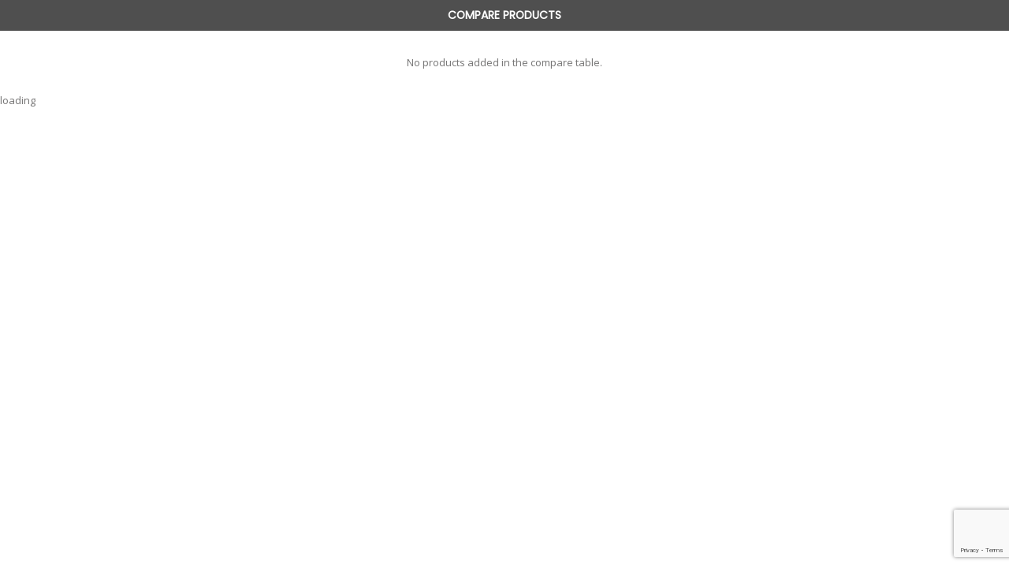

--- FILE ---
content_type: text/html; charset=UTF-8
request_url: https://gettechnologies.pk/?action=yith-woocompare-view-table&iframe=yes
body_size: 13949
content:
<!DOCTYPE html>
<!--[if IE 6]>
<html id="ie6" class="ie"lang="en-US">
<![endif]-->
<!--[if IE 7]>
<html id="ie7" class="ie"lang="en-US">
<![endif]-->
<!--[if IE 8]>
<html id="ie8" class="ie"lang="en-US">
<![endif]-->
<!--[if IE 9]>
<html id="ie9" class="ie"lang="en-US">
<![endif]-->
<!--[if gt IE 9]>
<html class="ie"lang="en-US">
<![endif]-->
<!--[if !IE]>
<html lang="en-US">
<![endif]-->

<!-- START HEAD -->
<head>
	<meta charset="UTF-8"/>
	<meta name="viewport" content="width=device-width"/>
	<link media="all" href="https://gettechnologies.pk/wp-content/cache/autoptimize/css/autoptimize_5056793d8e2f22c1ec01d7c03f17ce0d.css" rel="stylesheet"><title>Product Comparison</title>
	<link rel="profile" href="http://gmpg.org/xfn/11"/>

	<script>var dvin_quotelist_count ='';var dvin_wcql_ajax_url = 'https://gettechnologies.pk/wp-admin/admin-ajax.php'; var dvin_quotelist_refresh_afteradd_url='https://gettechnologies.pk/quotelist/'; var dvin_wcql_addons ='';var dvin_wcql_disable_insteadof_hide_button = 'true'</script><!--[if lt IE 9]>
		<![endif]-->
<meta name='robots' content='index, follow, max-image-preview:large, max-snippet:-1, max-video-preview:-1' />

	<!-- This site is optimized with the Yoast SEO plugin v20.13 - https://yoast.com/wordpress/plugins/seo/ -->
	<title>LED Lights manufacturing Pakistan | Get Technologies Pvt. Ltd</title>
	<meta name="description" content="Get Technologies Pvt. Ltd. is the pioneer LED light manufacturing company stated in Lahore Pakistan. We are proud to introduce LED lighting." />
	<link rel="canonical" href="https://gettechnologies.pk/" />
	<meta property="og:locale" content="en_US" />
	<meta property="og:type" content="website" />
	<meta property="og:title" content="LED Lights manufacturing Pakistan | Get Technologies Pvt. Ltd" />
	<meta property="og:description" content="Get Technologies Pvt. Ltd. is the pioneer LED light manufacturing company stated in Lahore Pakistan. We are proud to introduce LED lighting." />
	<meta property="og:url" content="https://gettechnologies.pk/" />
	<meta property="og:site_name" content="GetTechnologies" />
	<meta property="article:modified_time" content="2023-08-11T06:30:29+00:00" />
	<meta name="twitter:card" content="summary_large_image" />
	<script type="application/ld+json" class="yoast-schema-graph">{"@context":"https://schema.org","@graph":[{"@type":"WebPage","@id":"https://gettechnologies.pk/","url":"https://gettechnologies.pk/","name":"LED Lights manufacturing Pakistan | Get Technologies Pvt. Ltd","isPartOf":{"@id":"https://gettechnologies.pk/#website"},"datePublished":"2012-10-22T12:11:15+00:00","dateModified":"2023-08-11T06:30:29+00:00","description":"Get Technologies Pvt. Ltd. is the pioneer LED light manufacturing company stated in Lahore Pakistan. We are proud to introduce LED lighting.","breadcrumb":{"@id":"https://gettechnologies.pk/#breadcrumb"},"inLanguage":"en-US","potentialAction":[{"@type":"ReadAction","target":["https://gettechnologies.pk/"]}]},{"@type":"BreadcrumbList","@id":"https://gettechnologies.pk/#breadcrumb","itemListElement":[{"@type":"ListItem","position":1,"name":"Home"}]},{"@type":"WebSite","@id":"https://gettechnologies.pk/#website","url":"https://gettechnologies.pk/","name":"GetTechnologies","description":"LED Lighting Solutions by GetGroup","potentialAction":[{"@type":"SearchAction","target":{"@type":"EntryPoint","urlTemplate":"https://gettechnologies.pk/?s={search_term_string}"},"query-input":"required name=search_term_string"}],"inLanguage":"en-US"}]}</script>
	<!-- / Yoast SEO plugin. -->


<link rel='dns-prefetch' href='//fonts.googleapis.com' />
<link rel="alternate" type="application/rss+xml" title="GetTechnologies &raquo; Feed" href="https://gettechnologies.pk/feed/" />
<script>
window._wpemojiSettings = {"baseUrl":"https:\/\/s.w.org\/images\/core\/emoji\/14.0.0\/72x72\/","ext":".png","svgUrl":"https:\/\/s.w.org\/images\/core\/emoji\/14.0.0\/svg\/","svgExt":".svg","source":{"concatemoji":"https:\/\/gettechnologies.pk\/wp-includes\/js\/wp-emoji-release.min.js?ver=6.1.9"}};
/*! This file is auto-generated */
!function(e,a,t){var n,r,o,i=a.createElement("canvas"),p=i.getContext&&i.getContext("2d");function s(e,t){var a=String.fromCharCode,e=(p.clearRect(0,0,i.width,i.height),p.fillText(a.apply(this,e),0,0),i.toDataURL());return p.clearRect(0,0,i.width,i.height),p.fillText(a.apply(this,t),0,0),e===i.toDataURL()}function c(e){var t=a.createElement("script");t.src=e,t.defer=t.type="text/javascript",a.getElementsByTagName("head")[0].appendChild(t)}for(o=Array("flag","emoji"),t.supports={everything:!0,everythingExceptFlag:!0},r=0;r<o.length;r++)t.supports[o[r]]=function(e){if(p&&p.fillText)switch(p.textBaseline="top",p.font="600 32px Arial",e){case"flag":return s([127987,65039,8205,9895,65039],[127987,65039,8203,9895,65039])?!1:!s([55356,56826,55356,56819],[55356,56826,8203,55356,56819])&&!s([55356,57332,56128,56423,56128,56418,56128,56421,56128,56430,56128,56423,56128,56447],[55356,57332,8203,56128,56423,8203,56128,56418,8203,56128,56421,8203,56128,56430,8203,56128,56423,8203,56128,56447]);case"emoji":return!s([129777,127995,8205,129778,127999],[129777,127995,8203,129778,127999])}return!1}(o[r]),t.supports.everything=t.supports.everything&&t.supports[o[r]],"flag"!==o[r]&&(t.supports.everythingExceptFlag=t.supports.everythingExceptFlag&&t.supports[o[r]]);t.supports.everythingExceptFlag=t.supports.everythingExceptFlag&&!t.supports.flag,t.DOMReady=!1,t.readyCallback=function(){t.DOMReady=!0},t.supports.everything||(n=function(){t.readyCallback()},a.addEventListener?(a.addEventListener("DOMContentLoaded",n,!1),e.addEventListener("load",n,!1)):(e.attachEvent("onload",n),a.attachEvent("onreadystatechange",function(){"complete"===a.readyState&&t.readyCallback()})),(e=t.source||{}).concatemoji?c(e.concatemoji):e.wpemoji&&e.twemoji&&(c(e.twemoji),c(e.wpemoji)))}(window,document,window._wpemojiSettings);
</script>

	<script src='https://gettechnologies.pk/wp-includes/js/jquery/jquery.min.js?ver=3.6.1' id='jquery-core-js'></script>





<script id='wc-add-to-cart-js-extra'>
/* <![CDATA[ */
var wc_add_to_cart_params = {"ajax_url":"\/wp-admin\/admin-ajax.php","wc_ajax_url":"\/?wc-ajax=%%endpoint%%","i18n_view_cart":"View cart","cart_url":"https:\/\/gettechnologies.pk","is_cart":"","cart_redirect_after_add":"no"};
/* ]]> */
</script>















<script src='https://gettechnologies.pk/wp-content/cache/autoptimize/js/autoptimize_single_b0642ccc59fe5ca0d735a6565cd420df.js?ver=6.1.9' id='tmpmela-html5-js'></script>
<script id='phpvariable-js-extra'>
/* <![CDATA[ */
var php_var = {"tmpmela_loadmore":"","tmpmela_pagination":"","tmpmela_nomore":""};
/* ]]> */
</script>

<link rel="https://api.w.org/" href="https://gettechnologies.pk/wp-json/" /><link rel="alternate" type="application/json" href="https://gettechnologies.pk/wp-json/wp/v2/pages/212" /><link rel="EditURI" type="application/rsd+xml" title="RSD" href="https://gettechnologies.pk/xmlrpc.php?rsd" />
<link rel="wlwmanifest" type="application/wlwmanifest+xml" href="https://gettechnologies.pk/wp-includes/wlwmanifest.xml" />
<meta name="generator" content="WordPress 6.1.9" />
<meta name="generator" content="WooCommerce 7.5.0" />
<link rel='shortlink' href='https://gettechnologies.pk/' />
<link rel="alternate" type="application/json+oembed" href="https://gettechnologies.pk/wp-json/oembed/1.0/embed?url=https%3A%2F%2Fgettechnologies.pk%2F" />
<link rel="alternate" type="text/xml+oembed" href="https://gettechnologies.pk/wp-json/oembed/1.0/embed?url=https%3A%2F%2Fgettechnologies.pk%2F&#038;format=xml" />
<meta name="generator" content="/home/gt/public_html/wp-content/themes/get_tech/style.css - " />		<link href='https://fonts.googleapis.com/css?family=Poppins' rel='stylesheet' />
	
	<noscript><style>.woocommerce-product-gallery{ opacity: 1 !important; }</style></noscript>
	<meta name="generator" content="Powered by WPBakery Page Builder - drag and drop page builder for WordPress."/>
<meta name="generator" content="Powered by Slider Revolution 6.1.4 - responsive, Mobile-Friendly Slider Plugin for WordPress with comfortable drag and drop interface." />
<link rel="icon" href="https://gettechnologies.pk/wp-content/uploads/2019/12/cropped-favicon-1-32x32.png" sizes="32x32" />
<link rel="icon" href="https://gettechnologies.pk/wp-content/uploads/2019/12/cropped-favicon-1-192x192.png" sizes="192x192" />
<link rel="apple-touch-icon" href="https://gettechnologies.pk/wp-content/uploads/2019/12/cropped-favicon-1-180x180.png" />
<meta name="msapplication-TileImage" content="https://gettechnologies.pk/wp-content/uploads/2019/12/cropped-favicon-1-270x270.png" />

<noscript><style> .wpb_animate_when_almost_visible { opacity: 1; }</style></noscript>
	
	<link rel="stylesheet" href="//fonts.googleapis.com/css?family=Open+Sans:300,400,600,700,800"/> 	 	 	 
	
</head>
<!-- END HEAD -->


<!-- START BODY -->
<body class="home page-template page-template-page-templates page-template-home page-template-page-templateshome-php page page-id-212 wp-embed-responsive woocommerce yith-woocompare-popup theme-get_tech woocommerce-no-js masthead-fixed grid shop-left-sidebar wpb-js-composer js-comp-ver-6.0.5 vc_responsive">

<h1>
	Compare products	</h1>

<div id="yith-woocompare" class="woocommerce">

	
	<table class="compare-list" cellpadding="0" cellspacing="0" 
	 style="width:100%"	>
		<thead>
		<tr>
			<th>&nbsp;</th>
					</tr>
		</thead>
		<tfoot>
		<tr>
			<th>&nbsp;</th>
					</tr>
		</tfoot>
		<tbody>

		
			<tr class="no-products">
				<td>No products added in the compare table.</td>
			</tr>

		
		</tbody>
	</table>

	
</div>






<script id='contact-form-7-js-extra'>
/* <![CDATA[ */
var wpcf7 = {"api":{"root":"https:\/\/gettechnologies.pk\/wp-json\/","namespace":"contact-form-7\/v1"},"cached":"1"};
/* ]]> */
</script>


<script id='woocommerce-js-extra'>
/* <![CDATA[ */
var woocommerce_params = {"ajax_url":"\/wp-admin\/admin-ajax.php","wc_ajax_url":"\/?wc-ajax=%%endpoint%%"};
/* ]]> */
</script>

<script id='wc-cart-fragments-js-extra'>
/* <![CDATA[ */
var wc_cart_fragments_params = {"ajax_url":"\/wp-admin\/admin-ajax.php","wc_ajax_url":"\/?wc-ajax=%%endpoint%%","cart_hash_key":"wc_cart_hash_edee6a19d0caf51f734b1afaea415541","fragment_name":"wc_fragments_edee6a19d0caf51f734b1afaea415541","request_timeout":"5000"};
/* ]]> */
</script>

<script id='yith-woocompare-main-js-extra'>
/* <![CDATA[ */
var yith_woocompare = {"ajaxurl":"\/?wc-ajax=%%endpoint%%","actionadd":"yith-woocompare-add-product","actionremove":"yith-woocompare-remove-product","actionview":"yith-woocompare-view-table","actionreload":"yith-woocompare-reload-product","added_label":"Added","table_title":"Product Comparison","auto_open":"yes","loader":"https:\/\/gettechnologies.pk\/wp-content\/plugins\/yith-woocommerce-compare\/assets\/images\/loader.gif","button_text":"Compare","cookie_name":"yith_woocompare_list","close_label":"Close"};
/* ]]> */
</script>




<script src='https://www.google.com/recaptcha/api.js?render=6LeKfCAaAAAAAKZKAdFaYXy-eofXTdnz5meaW3cG&#038;ver=3.0' id='google-recaptcha-js'></script>
<script src='https://gettechnologies.pk/wp-includes/js/dist/vendor/regenerator-runtime.min.js?ver=0.13.9' id='regenerator-runtime-js'></script>
<script src='https://gettechnologies.pk/wp-includes/js/dist/vendor/wp-polyfill.min.js?ver=3.15.0' id='wp-polyfill-js'></script>
<script id='wpcf7-recaptcha-js-extra'>
/* <![CDATA[ */
var wpcf7_recaptcha = {"sitekey":"6LeKfCAaAAAAAKZKAdFaYXy-eofXTdnz5meaW3cG","actions":{"homepage":"homepage","contactform":"contactform"}};
/* ]]> */
</script>


<script>

	jQuery( document ).ready( function( $ ) {
		$( 'a' ).attr( 'target', '_parent' );

		// ########## DATA TABLES ############

		$.dataTableFunction = function() {

			var t = $( 'table.compare-list' ),
				dTable;

			if( t.length && ! t.find('.no-products').length && typeof $.fn.DataTable != 'undefined' && typeof $.fn.imagesLoaded != 'undefined' ) {
				t.imagesLoaded( function(){
					dTable = t.DataTable( {
						'info': false,
						'scrollX': true,
						'scrollCollapse': true,
						'paging': false,
						'ordering': false,
						'searching': false,
						'autoWidth': false,
						'destroy': true,
						'fixedColumns':   {
							leftColumns: 1
						}
					});
				});

				$(window)
					.off('resize')
					.off('orientationchange')
					.on('resize orientationchange', function(){
						if ( typeof dTable !== 'undefined' ) {
							dTable.destroy();
							$.dataTableFunction();
						}
					});
			}
		};

		$.dataTableFunction();

		$( document ).on( 'yith_woocompare_render_table yith_woocompare_product_removed', function() {
			$.dataTableFunction();
		} );

		// add to cart
		var redirect_to_cart = false,
			body = $( 'body' );

		// close colorbox if redirect to cart is active after add to cart
		body.on( 'adding_to_cart', function( $thisbutton, data ) {
			if ( wc_add_to_cart_params.cart_redirect_after_add == 'yes' ) {
				wc_add_to_cart_params.cart_redirect_after_add = 'no';
				redirect_to_cart = true;
			}
		} );

		body.on( 'wc_cart_button_updated', function( ev, button ) {
			$( 'a.added_to_cart' ).attr( 'target', '_parent' );
		} );

		// remove add to cart button after added
		body.on( 'added_to_cart', function( ev, fragments, cart_hash, button ) {

			$( 'a' ).attr( 'target', '_parent' );

			if ( redirect_to_cart == true ) {
				// redirect
				parent.window.location = wc_add_to_cart_params.cart_url;
				return;
			}

			// Replace fragments
			if ( fragments ) {
				$.each( fragments, function( key, value ) {
					$( key, window.parent.document ).replaceWith( value );
				} );
			}
		} );

		// close window
		$( document ).on( 'click', 'a.close', function( e ) {
			e.preventDefault();
			window.close();
		} );
	} );

</script>

<script defer src="https://gettechnologies.pk/wp-content/cache/autoptimize/js/autoptimize_cb806b30b14fc957468ad6f156c5cc7d.js"></script></body>
</html>


--- FILE ---
content_type: text/html; charset=utf-8
request_url: https://www.google.com/recaptcha/api2/anchor?ar=1&k=6LeKfCAaAAAAAKZKAdFaYXy-eofXTdnz5meaW3cG&co=aHR0cHM6Ly9nZXR0ZWNobm9sb2dpZXMucGs6NDQz&hl=en&v=7gg7H51Q-naNfhmCP3_R47ho&size=invisible&anchor-ms=20000&execute-ms=30000&cb=xkyz2zoytnwy
body_size: 48125
content:
<!DOCTYPE HTML><html dir="ltr" lang="en"><head><meta http-equiv="Content-Type" content="text/html; charset=UTF-8">
<meta http-equiv="X-UA-Compatible" content="IE=edge">
<title>reCAPTCHA</title>
<style type="text/css">
/* cyrillic-ext */
@font-face {
  font-family: 'Roboto';
  font-style: normal;
  font-weight: 400;
  font-stretch: 100%;
  src: url(//fonts.gstatic.com/s/roboto/v48/KFO7CnqEu92Fr1ME7kSn66aGLdTylUAMa3GUBHMdazTgWw.woff2) format('woff2');
  unicode-range: U+0460-052F, U+1C80-1C8A, U+20B4, U+2DE0-2DFF, U+A640-A69F, U+FE2E-FE2F;
}
/* cyrillic */
@font-face {
  font-family: 'Roboto';
  font-style: normal;
  font-weight: 400;
  font-stretch: 100%;
  src: url(//fonts.gstatic.com/s/roboto/v48/KFO7CnqEu92Fr1ME7kSn66aGLdTylUAMa3iUBHMdazTgWw.woff2) format('woff2');
  unicode-range: U+0301, U+0400-045F, U+0490-0491, U+04B0-04B1, U+2116;
}
/* greek-ext */
@font-face {
  font-family: 'Roboto';
  font-style: normal;
  font-weight: 400;
  font-stretch: 100%;
  src: url(//fonts.gstatic.com/s/roboto/v48/KFO7CnqEu92Fr1ME7kSn66aGLdTylUAMa3CUBHMdazTgWw.woff2) format('woff2');
  unicode-range: U+1F00-1FFF;
}
/* greek */
@font-face {
  font-family: 'Roboto';
  font-style: normal;
  font-weight: 400;
  font-stretch: 100%;
  src: url(//fonts.gstatic.com/s/roboto/v48/KFO7CnqEu92Fr1ME7kSn66aGLdTylUAMa3-UBHMdazTgWw.woff2) format('woff2');
  unicode-range: U+0370-0377, U+037A-037F, U+0384-038A, U+038C, U+038E-03A1, U+03A3-03FF;
}
/* math */
@font-face {
  font-family: 'Roboto';
  font-style: normal;
  font-weight: 400;
  font-stretch: 100%;
  src: url(//fonts.gstatic.com/s/roboto/v48/KFO7CnqEu92Fr1ME7kSn66aGLdTylUAMawCUBHMdazTgWw.woff2) format('woff2');
  unicode-range: U+0302-0303, U+0305, U+0307-0308, U+0310, U+0312, U+0315, U+031A, U+0326-0327, U+032C, U+032F-0330, U+0332-0333, U+0338, U+033A, U+0346, U+034D, U+0391-03A1, U+03A3-03A9, U+03B1-03C9, U+03D1, U+03D5-03D6, U+03F0-03F1, U+03F4-03F5, U+2016-2017, U+2034-2038, U+203C, U+2040, U+2043, U+2047, U+2050, U+2057, U+205F, U+2070-2071, U+2074-208E, U+2090-209C, U+20D0-20DC, U+20E1, U+20E5-20EF, U+2100-2112, U+2114-2115, U+2117-2121, U+2123-214F, U+2190, U+2192, U+2194-21AE, U+21B0-21E5, U+21F1-21F2, U+21F4-2211, U+2213-2214, U+2216-22FF, U+2308-230B, U+2310, U+2319, U+231C-2321, U+2336-237A, U+237C, U+2395, U+239B-23B7, U+23D0, U+23DC-23E1, U+2474-2475, U+25AF, U+25B3, U+25B7, U+25BD, U+25C1, U+25CA, U+25CC, U+25FB, U+266D-266F, U+27C0-27FF, U+2900-2AFF, U+2B0E-2B11, U+2B30-2B4C, U+2BFE, U+3030, U+FF5B, U+FF5D, U+1D400-1D7FF, U+1EE00-1EEFF;
}
/* symbols */
@font-face {
  font-family: 'Roboto';
  font-style: normal;
  font-weight: 400;
  font-stretch: 100%;
  src: url(//fonts.gstatic.com/s/roboto/v48/KFO7CnqEu92Fr1ME7kSn66aGLdTylUAMaxKUBHMdazTgWw.woff2) format('woff2');
  unicode-range: U+0001-000C, U+000E-001F, U+007F-009F, U+20DD-20E0, U+20E2-20E4, U+2150-218F, U+2190, U+2192, U+2194-2199, U+21AF, U+21E6-21F0, U+21F3, U+2218-2219, U+2299, U+22C4-22C6, U+2300-243F, U+2440-244A, U+2460-24FF, U+25A0-27BF, U+2800-28FF, U+2921-2922, U+2981, U+29BF, U+29EB, U+2B00-2BFF, U+4DC0-4DFF, U+FFF9-FFFB, U+10140-1018E, U+10190-1019C, U+101A0, U+101D0-101FD, U+102E0-102FB, U+10E60-10E7E, U+1D2C0-1D2D3, U+1D2E0-1D37F, U+1F000-1F0FF, U+1F100-1F1AD, U+1F1E6-1F1FF, U+1F30D-1F30F, U+1F315, U+1F31C, U+1F31E, U+1F320-1F32C, U+1F336, U+1F378, U+1F37D, U+1F382, U+1F393-1F39F, U+1F3A7-1F3A8, U+1F3AC-1F3AF, U+1F3C2, U+1F3C4-1F3C6, U+1F3CA-1F3CE, U+1F3D4-1F3E0, U+1F3ED, U+1F3F1-1F3F3, U+1F3F5-1F3F7, U+1F408, U+1F415, U+1F41F, U+1F426, U+1F43F, U+1F441-1F442, U+1F444, U+1F446-1F449, U+1F44C-1F44E, U+1F453, U+1F46A, U+1F47D, U+1F4A3, U+1F4B0, U+1F4B3, U+1F4B9, U+1F4BB, U+1F4BF, U+1F4C8-1F4CB, U+1F4D6, U+1F4DA, U+1F4DF, U+1F4E3-1F4E6, U+1F4EA-1F4ED, U+1F4F7, U+1F4F9-1F4FB, U+1F4FD-1F4FE, U+1F503, U+1F507-1F50B, U+1F50D, U+1F512-1F513, U+1F53E-1F54A, U+1F54F-1F5FA, U+1F610, U+1F650-1F67F, U+1F687, U+1F68D, U+1F691, U+1F694, U+1F698, U+1F6AD, U+1F6B2, U+1F6B9-1F6BA, U+1F6BC, U+1F6C6-1F6CF, U+1F6D3-1F6D7, U+1F6E0-1F6EA, U+1F6F0-1F6F3, U+1F6F7-1F6FC, U+1F700-1F7FF, U+1F800-1F80B, U+1F810-1F847, U+1F850-1F859, U+1F860-1F887, U+1F890-1F8AD, U+1F8B0-1F8BB, U+1F8C0-1F8C1, U+1F900-1F90B, U+1F93B, U+1F946, U+1F984, U+1F996, U+1F9E9, U+1FA00-1FA6F, U+1FA70-1FA7C, U+1FA80-1FA89, U+1FA8F-1FAC6, U+1FACE-1FADC, U+1FADF-1FAE9, U+1FAF0-1FAF8, U+1FB00-1FBFF;
}
/* vietnamese */
@font-face {
  font-family: 'Roboto';
  font-style: normal;
  font-weight: 400;
  font-stretch: 100%;
  src: url(//fonts.gstatic.com/s/roboto/v48/KFO7CnqEu92Fr1ME7kSn66aGLdTylUAMa3OUBHMdazTgWw.woff2) format('woff2');
  unicode-range: U+0102-0103, U+0110-0111, U+0128-0129, U+0168-0169, U+01A0-01A1, U+01AF-01B0, U+0300-0301, U+0303-0304, U+0308-0309, U+0323, U+0329, U+1EA0-1EF9, U+20AB;
}
/* latin-ext */
@font-face {
  font-family: 'Roboto';
  font-style: normal;
  font-weight: 400;
  font-stretch: 100%;
  src: url(//fonts.gstatic.com/s/roboto/v48/KFO7CnqEu92Fr1ME7kSn66aGLdTylUAMa3KUBHMdazTgWw.woff2) format('woff2');
  unicode-range: U+0100-02BA, U+02BD-02C5, U+02C7-02CC, U+02CE-02D7, U+02DD-02FF, U+0304, U+0308, U+0329, U+1D00-1DBF, U+1E00-1E9F, U+1EF2-1EFF, U+2020, U+20A0-20AB, U+20AD-20C0, U+2113, U+2C60-2C7F, U+A720-A7FF;
}
/* latin */
@font-face {
  font-family: 'Roboto';
  font-style: normal;
  font-weight: 400;
  font-stretch: 100%;
  src: url(//fonts.gstatic.com/s/roboto/v48/KFO7CnqEu92Fr1ME7kSn66aGLdTylUAMa3yUBHMdazQ.woff2) format('woff2');
  unicode-range: U+0000-00FF, U+0131, U+0152-0153, U+02BB-02BC, U+02C6, U+02DA, U+02DC, U+0304, U+0308, U+0329, U+2000-206F, U+20AC, U+2122, U+2191, U+2193, U+2212, U+2215, U+FEFF, U+FFFD;
}
/* cyrillic-ext */
@font-face {
  font-family: 'Roboto';
  font-style: normal;
  font-weight: 500;
  font-stretch: 100%;
  src: url(//fonts.gstatic.com/s/roboto/v48/KFO7CnqEu92Fr1ME7kSn66aGLdTylUAMa3GUBHMdazTgWw.woff2) format('woff2');
  unicode-range: U+0460-052F, U+1C80-1C8A, U+20B4, U+2DE0-2DFF, U+A640-A69F, U+FE2E-FE2F;
}
/* cyrillic */
@font-face {
  font-family: 'Roboto';
  font-style: normal;
  font-weight: 500;
  font-stretch: 100%;
  src: url(//fonts.gstatic.com/s/roboto/v48/KFO7CnqEu92Fr1ME7kSn66aGLdTylUAMa3iUBHMdazTgWw.woff2) format('woff2');
  unicode-range: U+0301, U+0400-045F, U+0490-0491, U+04B0-04B1, U+2116;
}
/* greek-ext */
@font-face {
  font-family: 'Roboto';
  font-style: normal;
  font-weight: 500;
  font-stretch: 100%;
  src: url(//fonts.gstatic.com/s/roboto/v48/KFO7CnqEu92Fr1ME7kSn66aGLdTylUAMa3CUBHMdazTgWw.woff2) format('woff2');
  unicode-range: U+1F00-1FFF;
}
/* greek */
@font-face {
  font-family: 'Roboto';
  font-style: normal;
  font-weight: 500;
  font-stretch: 100%;
  src: url(//fonts.gstatic.com/s/roboto/v48/KFO7CnqEu92Fr1ME7kSn66aGLdTylUAMa3-UBHMdazTgWw.woff2) format('woff2');
  unicode-range: U+0370-0377, U+037A-037F, U+0384-038A, U+038C, U+038E-03A1, U+03A3-03FF;
}
/* math */
@font-face {
  font-family: 'Roboto';
  font-style: normal;
  font-weight: 500;
  font-stretch: 100%;
  src: url(//fonts.gstatic.com/s/roboto/v48/KFO7CnqEu92Fr1ME7kSn66aGLdTylUAMawCUBHMdazTgWw.woff2) format('woff2');
  unicode-range: U+0302-0303, U+0305, U+0307-0308, U+0310, U+0312, U+0315, U+031A, U+0326-0327, U+032C, U+032F-0330, U+0332-0333, U+0338, U+033A, U+0346, U+034D, U+0391-03A1, U+03A3-03A9, U+03B1-03C9, U+03D1, U+03D5-03D6, U+03F0-03F1, U+03F4-03F5, U+2016-2017, U+2034-2038, U+203C, U+2040, U+2043, U+2047, U+2050, U+2057, U+205F, U+2070-2071, U+2074-208E, U+2090-209C, U+20D0-20DC, U+20E1, U+20E5-20EF, U+2100-2112, U+2114-2115, U+2117-2121, U+2123-214F, U+2190, U+2192, U+2194-21AE, U+21B0-21E5, U+21F1-21F2, U+21F4-2211, U+2213-2214, U+2216-22FF, U+2308-230B, U+2310, U+2319, U+231C-2321, U+2336-237A, U+237C, U+2395, U+239B-23B7, U+23D0, U+23DC-23E1, U+2474-2475, U+25AF, U+25B3, U+25B7, U+25BD, U+25C1, U+25CA, U+25CC, U+25FB, U+266D-266F, U+27C0-27FF, U+2900-2AFF, U+2B0E-2B11, U+2B30-2B4C, U+2BFE, U+3030, U+FF5B, U+FF5D, U+1D400-1D7FF, U+1EE00-1EEFF;
}
/* symbols */
@font-face {
  font-family: 'Roboto';
  font-style: normal;
  font-weight: 500;
  font-stretch: 100%;
  src: url(//fonts.gstatic.com/s/roboto/v48/KFO7CnqEu92Fr1ME7kSn66aGLdTylUAMaxKUBHMdazTgWw.woff2) format('woff2');
  unicode-range: U+0001-000C, U+000E-001F, U+007F-009F, U+20DD-20E0, U+20E2-20E4, U+2150-218F, U+2190, U+2192, U+2194-2199, U+21AF, U+21E6-21F0, U+21F3, U+2218-2219, U+2299, U+22C4-22C6, U+2300-243F, U+2440-244A, U+2460-24FF, U+25A0-27BF, U+2800-28FF, U+2921-2922, U+2981, U+29BF, U+29EB, U+2B00-2BFF, U+4DC0-4DFF, U+FFF9-FFFB, U+10140-1018E, U+10190-1019C, U+101A0, U+101D0-101FD, U+102E0-102FB, U+10E60-10E7E, U+1D2C0-1D2D3, U+1D2E0-1D37F, U+1F000-1F0FF, U+1F100-1F1AD, U+1F1E6-1F1FF, U+1F30D-1F30F, U+1F315, U+1F31C, U+1F31E, U+1F320-1F32C, U+1F336, U+1F378, U+1F37D, U+1F382, U+1F393-1F39F, U+1F3A7-1F3A8, U+1F3AC-1F3AF, U+1F3C2, U+1F3C4-1F3C6, U+1F3CA-1F3CE, U+1F3D4-1F3E0, U+1F3ED, U+1F3F1-1F3F3, U+1F3F5-1F3F7, U+1F408, U+1F415, U+1F41F, U+1F426, U+1F43F, U+1F441-1F442, U+1F444, U+1F446-1F449, U+1F44C-1F44E, U+1F453, U+1F46A, U+1F47D, U+1F4A3, U+1F4B0, U+1F4B3, U+1F4B9, U+1F4BB, U+1F4BF, U+1F4C8-1F4CB, U+1F4D6, U+1F4DA, U+1F4DF, U+1F4E3-1F4E6, U+1F4EA-1F4ED, U+1F4F7, U+1F4F9-1F4FB, U+1F4FD-1F4FE, U+1F503, U+1F507-1F50B, U+1F50D, U+1F512-1F513, U+1F53E-1F54A, U+1F54F-1F5FA, U+1F610, U+1F650-1F67F, U+1F687, U+1F68D, U+1F691, U+1F694, U+1F698, U+1F6AD, U+1F6B2, U+1F6B9-1F6BA, U+1F6BC, U+1F6C6-1F6CF, U+1F6D3-1F6D7, U+1F6E0-1F6EA, U+1F6F0-1F6F3, U+1F6F7-1F6FC, U+1F700-1F7FF, U+1F800-1F80B, U+1F810-1F847, U+1F850-1F859, U+1F860-1F887, U+1F890-1F8AD, U+1F8B0-1F8BB, U+1F8C0-1F8C1, U+1F900-1F90B, U+1F93B, U+1F946, U+1F984, U+1F996, U+1F9E9, U+1FA00-1FA6F, U+1FA70-1FA7C, U+1FA80-1FA89, U+1FA8F-1FAC6, U+1FACE-1FADC, U+1FADF-1FAE9, U+1FAF0-1FAF8, U+1FB00-1FBFF;
}
/* vietnamese */
@font-face {
  font-family: 'Roboto';
  font-style: normal;
  font-weight: 500;
  font-stretch: 100%;
  src: url(//fonts.gstatic.com/s/roboto/v48/KFO7CnqEu92Fr1ME7kSn66aGLdTylUAMa3OUBHMdazTgWw.woff2) format('woff2');
  unicode-range: U+0102-0103, U+0110-0111, U+0128-0129, U+0168-0169, U+01A0-01A1, U+01AF-01B0, U+0300-0301, U+0303-0304, U+0308-0309, U+0323, U+0329, U+1EA0-1EF9, U+20AB;
}
/* latin-ext */
@font-face {
  font-family: 'Roboto';
  font-style: normal;
  font-weight: 500;
  font-stretch: 100%;
  src: url(//fonts.gstatic.com/s/roboto/v48/KFO7CnqEu92Fr1ME7kSn66aGLdTylUAMa3KUBHMdazTgWw.woff2) format('woff2');
  unicode-range: U+0100-02BA, U+02BD-02C5, U+02C7-02CC, U+02CE-02D7, U+02DD-02FF, U+0304, U+0308, U+0329, U+1D00-1DBF, U+1E00-1E9F, U+1EF2-1EFF, U+2020, U+20A0-20AB, U+20AD-20C0, U+2113, U+2C60-2C7F, U+A720-A7FF;
}
/* latin */
@font-face {
  font-family: 'Roboto';
  font-style: normal;
  font-weight: 500;
  font-stretch: 100%;
  src: url(//fonts.gstatic.com/s/roboto/v48/KFO7CnqEu92Fr1ME7kSn66aGLdTylUAMa3yUBHMdazQ.woff2) format('woff2');
  unicode-range: U+0000-00FF, U+0131, U+0152-0153, U+02BB-02BC, U+02C6, U+02DA, U+02DC, U+0304, U+0308, U+0329, U+2000-206F, U+20AC, U+2122, U+2191, U+2193, U+2212, U+2215, U+FEFF, U+FFFD;
}
/* cyrillic-ext */
@font-face {
  font-family: 'Roboto';
  font-style: normal;
  font-weight: 900;
  font-stretch: 100%;
  src: url(//fonts.gstatic.com/s/roboto/v48/KFO7CnqEu92Fr1ME7kSn66aGLdTylUAMa3GUBHMdazTgWw.woff2) format('woff2');
  unicode-range: U+0460-052F, U+1C80-1C8A, U+20B4, U+2DE0-2DFF, U+A640-A69F, U+FE2E-FE2F;
}
/* cyrillic */
@font-face {
  font-family: 'Roboto';
  font-style: normal;
  font-weight: 900;
  font-stretch: 100%;
  src: url(//fonts.gstatic.com/s/roboto/v48/KFO7CnqEu92Fr1ME7kSn66aGLdTylUAMa3iUBHMdazTgWw.woff2) format('woff2');
  unicode-range: U+0301, U+0400-045F, U+0490-0491, U+04B0-04B1, U+2116;
}
/* greek-ext */
@font-face {
  font-family: 'Roboto';
  font-style: normal;
  font-weight: 900;
  font-stretch: 100%;
  src: url(//fonts.gstatic.com/s/roboto/v48/KFO7CnqEu92Fr1ME7kSn66aGLdTylUAMa3CUBHMdazTgWw.woff2) format('woff2');
  unicode-range: U+1F00-1FFF;
}
/* greek */
@font-face {
  font-family: 'Roboto';
  font-style: normal;
  font-weight: 900;
  font-stretch: 100%;
  src: url(//fonts.gstatic.com/s/roboto/v48/KFO7CnqEu92Fr1ME7kSn66aGLdTylUAMa3-UBHMdazTgWw.woff2) format('woff2');
  unicode-range: U+0370-0377, U+037A-037F, U+0384-038A, U+038C, U+038E-03A1, U+03A3-03FF;
}
/* math */
@font-face {
  font-family: 'Roboto';
  font-style: normal;
  font-weight: 900;
  font-stretch: 100%;
  src: url(//fonts.gstatic.com/s/roboto/v48/KFO7CnqEu92Fr1ME7kSn66aGLdTylUAMawCUBHMdazTgWw.woff2) format('woff2');
  unicode-range: U+0302-0303, U+0305, U+0307-0308, U+0310, U+0312, U+0315, U+031A, U+0326-0327, U+032C, U+032F-0330, U+0332-0333, U+0338, U+033A, U+0346, U+034D, U+0391-03A1, U+03A3-03A9, U+03B1-03C9, U+03D1, U+03D5-03D6, U+03F0-03F1, U+03F4-03F5, U+2016-2017, U+2034-2038, U+203C, U+2040, U+2043, U+2047, U+2050, U+2057, U+205F, U+2070-2071, U+2074-208E, U+2090-209C, U+20D0-20DC, U+20E1, U+20E5-20EF, U+2100-2112, U+2114-2115, U+2117-2121, U+2123-214F, U+2190, U+2192, U+2194-21AE, U+21B0-21E5, U+21F1-21F2, U+21F4-2211, U+2213-2214, U+2216-22FF, U+2308-230B, U+2310, U+2319, U+231C-2321, U+2336-237A, U+237C, U+2395, U+239B-23B7, U+23D0, U+23DC-23E1, U+2474-2475, U+25AF, U+25B3, U+25B7, U+25BD, U+25C1, U+25CA, U+25CC, U+25FB, U+266D-266F, U+27C0-27FF, U+2900-2AFF, U+2B0E-2B11, U+2B30-2B4C, U+2BFE, U+3030, U+FF5B, U+FF5D, U+1D400-1D7FF, U+1EE00-1EEFF;
}
/* symbols */
@font-face {
  font-family: 'Roboto';
  font-style: normal;
  font-weight: 900;
  font-stretch: 100%;
  src: url(//fonts.gstatic.com/s/roboto/v48/KFO7CnqEu92Fr1ME7kSn66aGLdTylUAMaxKUBHMdazTgWw.woff2) format('woff2');
  unicode-range: U+0001-000C, U+000E-001F, U+007F-009F, U+20DD-20E0, U+20E2-20E4, U+2150-218F, U+2190, U+2192, U+2194-2199, U+21AF, U+21E6-21F0, U+21F3, U+2218-2219, U+2299, U+22C4-22C6, U+2300-243F, U+2440-244A, U+2460-24FF, U+25A0-27BF, U+2800-28FF, U+2921-2922, U+2981, U+29BF, U+29EB, U+2B00-2BFF, U+4DC0-4DFF, U+FFF9-FFFB, U+10140-1018E, U+10190-1019C, U+101A0, U+101D0-101FD, U+102E0-102FB, U+10E60-10E7E, U+1D2C0-1D2D3, U+1D2E0-1D37F, U+1F000-1F0FF, U+1F100-1F1AD, U+1F1E6-1F1FF, U+1F30D-1F30F, U+1F315, U+1F31C, U+1F31E, U+1F320-1F32C, U+1F336, U+1F378, U+1F37D, U+1F382, U+1F393-1F39F, U+1F3A7-1F3A8, U+1F3AC-1F3AF, U+1F3C2, U+1F3C4-1F3C6, U+1F3CA-1F3CE, U+1F3D4-1F3E0, U+1F3ED, U+1F3F1-1F3F3, U+1F3F5-1F3F7, U+1F408, U+1F415, U+1F41F, U+1F426, U+1F43F, U+1F441-1F442, U+1F444, U+1F446-1F449, U+1F44C-1F44E, U+1F453, U+1F46A, U+1F47D, U+1F4A3, U+1F4B0, U+1F4B3, U+1F4B9, U+1F4BB, U+1F4BF, U+1F4C8-1F4CB, U+1F4D6, U+1F4DA, U+1F4DF, U+1F4E3-1F4E6, U+1F4EA-1F4ED, U+1F4F7, U+1F4F9-1F4FB, U+1F4FD-1F4FE, U+1F503, U+1F507-1F50B, U+1F50D, U+1F512-1F513, U+1F53E-1F54A, U+1F54F-1F5FA, U+1F610, U+1F650-1F67F, U+1F687, U+1F68D, U+1F691, U+1F694, U+1F698, U+1F6AD, U+1F6B2, U+1F6B9-1F6BA, U+1F6BC, U+1F6C6-1F6CF, U+1F6D3-1F6D7, U+1F6E0-1F6EA, U+1F6F0-1F6F3, U+1F6F7-1F6FC, U+1F700-1F7FF, U+1F800-1F80B, U+1F810-1F847, U+1F850-1F859, U+1F860-1F887, U+1F890-1F8AD, U+1F8B0-1F8BB, U+1F8C0-1F8C1, U+1F900-1F90B, U+1F93B, U+1F946, U+1F984, U+1F996, U+1F9E9, U+1FA00-1FA6F, U+1FA70-1FA7C, U+1FA80-1FA89, U+1FA8F-1FAC6, U+1FACE-1FADC, U+1FADF-1FAE9, U+1FAF0-1FAF8, U+1FB00-1FBFF;
}
/* vietnamese */
@font-face {
  font-family: 'Roboto';
  font-style: normal;
  font-weight: 900;
  font-stretch: 100%;
  src: url(//fonts.gstatic.com/s/roboto/v48/KFO7CnqEu92Fr1ME7kSn66aGLdTylUAMa3OUBHMdazTgWw.woff2) format('woff2');
  unicode-range: U+0102-0103, U+0110-0111, U+0128-0129, U+0168-0169, U+01A0-01A1, U+01AF-01B0, U+0300-0301, U+0303-0304, U+0308-0309, U+0323, U+0329, U+1EA0-1EF9, U+20AB;
}
/* latin-ext */
@font-face {
  font-family: 'Roboto';
  font-style: normal;
  font-weight: 900;
  font-stretch: 100%;
  src: url(//fonts.gstatic.com/s/roboto/v48/KFO7CnqEu92Fr1ME7kSn66aGLdTylUAMa3KUBHMdazTgWw.woff2) format('woff2');
  unicode-range: U+0100-02BA, U+02BD-02C5, U+02C7-02CC, U+02CE-02D7, U+02DD-02FF, U+0304, U+0308, U+0329, U+1D00-1DBF, U+1E00-1E9F, U+1EF2-1EFF, U+2020, U+20A0-20AB, U+20AD-20C0, U+2113, U+2C60-2C7F, U+A720-A7FF;
}
/* latin */
@font-face {
  font-family: 'Roboto';
  font-style: normal;
  font-weight: 900;
  font-stretch: 100%;
  src: url(//fonts.gstatic.com/s/roboto/v48/KFO7CnqEu92Fr1ME7kSn66aGLdTylUAMa3yUBHMdazQ.woff2) format('woff2');
  unicode-range: U+0000-00FF, U+0131, U+0152-0153, U+02BB-02BC, U+02C6, U+02DA, U+02DC, U+0304, U+0308, U+0329, U+2000-206F, U+20AC, U+2122, U+2191, U+2193, U+2212, U+2215, U+FEFF, U+FFFD;
}

</style>
<link rel="stylesheet" type="text/css" href="https://www.gstatic.com/recaptcha/releases/7gg7H51Q-naNfhmCP3_R47ho/styles__ltr.css">
<script nonce="E0SY1RmTphULUyY_hMoc7g" type="text/javascript">window['__recaptcha_api'] = 'https://www.google.com/recaptcha/api2/';</script>
<script type="text/javascript" src="https://www.gstatic.com/recaptcha/releases/7gg7H51Q-naNfhmCP3_R47ho/recaptcha__en.js" nonce="E0SY1RmTphULUyY_hMoc7g">
      
    </script></head>
<body><div id="rc-anchor-alert" class="rc-anchor-alert"></div>
<input type="hidden" id="recaptcha-token" value="[base64]">
<script type="text/javascript" nonce="E0SY1RmTphULUyY_hMoc7g">
      recaptcha.anchor.Main.init("[\x22ainput\x22,[\x22bgdata\x22,\x22\x22,\[base64]/[base64]/bmV3IFpbdF0obVswXSk6Sz09Mj9uZXcgWlt0XShtWzBdLG1bMV0pOks9PTM/bmV3IFpbdF0obVswXSxtWzFdLG1bMl0pOks9PTQ/[base64]/[base64]/[base64]/[base64]/[base64]/[base64]/[base64]/[base64]/[base64]/[base64]/[base64]/[base64]/[base64]/[base64]\\u003d\\u003d\x22,\[base64]\\u003d\\u003d\x22,\x22w47CgipHEsK9aMOPBVTDssKsXURkwogmRMOpD3TDgGV6wrcXwrQ5wrRyWgzCkgzCk3/[base64]/DhhjDu8OGw7bCqm8MKjHCk8O2w6dNeMOPw7xNw47ChTRQw5tDU1lqHMObwrtqwrTCp8KQw6pgb8KBAsO/[base64]/FFPDmV/Dk8KawrTDtxYDw4PCi8KXw78WS8Khwq/DuzjDnF7DvTQgwqTDvFfDg38yE8O7HsK9woXDpS3DvSjDncKPwoMPwptfD8OCw4IWw44zesKawoE0EMO2WV59E8O1EcO7WQpRw4UZwprCicOywrRCwqTCujvDkwBSYTfCsSHDkMKGw6tiwovDsRLCtj0NwrfCpcKNw47CnRIdwobDtGbCncKEUsK2w7nDssKLwr/DiEc0wpxXwp/CgsOsFcK+wrDCsTA6IRB9dcK3wr1CZzkwwohXacKLw6HCscO1BwXDqsO7RsKaV8KKB0UkwrTCt8K+V2fClcKDHXjCgsKyWMK+wpQsRQHCmsKpwqrDqcOAVsKVw5sGw55aKhceM15Vw6jCmcOeXVJ8GcOqw57Cl8OWwr5rwqDDvEBjD8Kmw4JvJyDCrMK9w57DhWvDtj/[base64]/DicOON8O2wr3DmSPCo8KsZmfCrRN+wqZxwrFnwq1gX8O0GVJUWBMew5gYLhbDlMKaasOiwpfDt8KZwrcPEwfDhEXDsEJfbzXDm8OPAMKawp8EAcKbG8K1acKgwoMDVS8+dx3ChsKdw64/wpDCtMK4wq4Ewodfw4JuMsK/w5cObcKawpQeXWDDhS94GADCg3PCtigJw53CsBLDqMK6w5rCrAtNUMK6e28/XMOTc8OfwqTDksO2w402wqTCnMORdBPDtEFvwoTDiFZbYsK6wrt6woLCrAfCpWJaVBcUw6PDm8Oiw4Fwwp8Kw5PDg8OyOHjDq8KawpgKwok1OMOvbCrCnMKmwr7CjMO7woPDuEQiw7nDh18YwocVQj7CksOzJwxDQSwSJ8OFVsOSG2lYG8Osw6LDpUZrwrs6PH/DjzpUw6HDsnPDucOCcDp7w6nDhGF8w6LDuTZrVSTDjTbDhkfCsMKOwrjCksOebUjClxjDsMO8XgVrw4nDn2lcwpRhFcKeKsKzTxpjw5xwbMKmUUhGwr15woXCh8KuQ8OWWD7CogbCuQjDri7DucOuw6jDvcO5wrJ/[base64]/CtMOaaUzConTCjsKFRRE+wqpnwq18HsKDdzIQwqDCjsOHw58RKysDTcKGVMKIQMKrXCsdw7JOw5NJScKDXsOfDcOmU8O0w5ZZw7LCosKZw73Cg0sSF8O5w6cjw7HCpMKWwrcVwoFFBEZOdsOdw4szw4oCewzDvFHDoMODDBjDs8OYwr7DojbDrD50VRM4LmHCqE/[base64]/FMKgLz8xFcKaw7MrRcKcWcKAw5nCk8Kbdz57GE3DvMOiIMKAS0FsdiXDgsK0TToJNU8Xwo9GwokAG8O8wq9qw4XDkwtIakbCtMKFw5cLwr0EAi8jw5DCqMKxPsKmXjPDocKGw43Ch8KswrjDncOpwr3DuybChcKVwpo6w7zCg8KlTVzCiTlfXsK4wo/Dr8O7wo4Cw45Pe8OXw5oIN8OWSsOcwp3DiC8fwprDrcOkeMKhwoZlGVU0woRNw7bDsMOGwp/[base64]/Dq8KrSgEDfsKWMFzCoiEIwpQIHMO1w7ZJwpFXPT5BFgcww4QmMcKfw5zCsy83XBXCmcOgaGfCtsK6w4sVZidzGg3CkULCrcK/w7vDpcKyLcOew4Qzw4bCm8KjIMORVcOaAltew7ZRMcOnwoFvw53Cg0bCusKHIsK5wo7CtV3DkG/Ci8KqZCJrwr8lcjnCl2nDmATCgsKxDzVewobDrFLDrMO8w4TDnMKbAxQOU8Olwq7Cmi7DicKkN31Aw4VfwoXDh0zDoTVQCsO+wrvCmcOhJGbDpsKdWQTDlsOMUT3Ch8OJXlzCkEAuYsK3QsKfwofDncKpwrLCj3/DlMKpwoN1W8ObwoVewqPCkV3CmzXDhMKdNQTCuSLCqMOgNlDDiMOQw7PCqGdaLsOQXC/[base64]/Cg8KSw5oxUm5cAsKmwprDoDBew7HCucO1w4hHwp9YwpBXwpN4E8Oawr3Dj8OIw4URODJOasKUaEbCjcOmDMKyw6Ivw44RwrwOR1UXwoHCocORw4zDjlUpw4Jzwpl+w4QhwpPCsR/CpQvDvcOVSwvCmcOtcXDCscKNB2TDtsOqTGRyZ1x0wrPDpRcGw5c/w49UwoVew6ZKRxHCplwSHcOdw6/CgsO1QMKODxjDmnhuw6ACwoXDt8O9cV4Aw4rDmMK/YjHDocKtw4DCgELDs8KTwoEwP8Kfw6FkZX/[base64]/wqjDiSwAIMO3HMKmMF7DljjCsjgeCgPDsUtmPMOxKwLDnMOuwrh+O1zChkXDowjCksKvB8KKGsOWw4DDjcOlwrUwKkdpwqjCsMOLMcKmdBkhw6Iaw6/DkTkww6vChMKZwqfCuMOywrMwJnZSN8KRcsKZw5DCnMKrCi/Dg8KOw6NbdcKDwp5qw4k7w7XCi8OSKMOyBT1qasKGcwPCnMOHE0lDwoIvwoBRfsOxYcKIWBRIwqU7w4fCicOaSD3DncO1wpjDtncqKcOeeio/B8OTMhjCoMOmdsKsT8KeBAXCjgnChMKeYQglUgRuwok/QC9Pw5jDjxDCtR3DmgzCkC9vFsOOP0ckw45cwrDDoMO0w6bDksK0VRYIw63CugJRw4wUaAVeSBTCrDLCsF7CncO6wqEmw5jDs8OAw5JqQDIOa8K7w6jDli/Dp0TChcOxEcK9wqLCqlHCkMK5BcKpw4wXEhoUI8OFw7QNBj/DqMOaIMK1w67Dkmg7fCDCjjd2wqpmw6LCsBDCjyQKwr7Ci8K+w45Fwo3CnWg/[base64]/CtcOpw5PCmMKwDcKAw4AEB8Kuw78/wpA1VcOzJ3LDiAA8w53Dq8Oaw73DkmnCqUzClxthP8OrQsKaDVDDl8O9w4Q2w6Q6Wm3CsizCkcO1wq3CpsKUw7vCv8Kdwq3DnH/CkR5dMiHCmnFLw7fDi8KqFnsQTy5lw6vDrcOlw6syQMOvcsOpCWYZwo7DqMOJwonCn8K8Sg/ChsKyw5pQw7jCtUcNDMKGw79vCQDDkMOFEsO+JUjChGMnb0NNfMO1bcKfwoc/[base64]/CuUZtw6bDs8OrVGDDl8OcwqI1woA8EcKKAMKCf0TCpnPCuzsOwoQAY2/CkcKYw5LCn8Kww7HCh8OYw4cOwqxnw57Cs8K1wpHCo8KvwpEww4DCoz7CqVNRw5/[base64]/wrlcw4HDmcOpH1tNw77DuRE8OMKTw6DCisOuHMOTwpZoJcONBMKGQElnwpdbWcKowofDqiPCtcKTZzYxM2A1w5XDgDJ1worCrAYNUsKSwpVScMO6w7/DjmnDtcOewpbDtEhXFSjDssKMOl/DkWB4JzjDmcOdwozDj8OtwojCpT3Ch8K/GADCssK9wr84w4XDmGhOw4UgRsO4ZsKTwpnDscO8Z0Bnw67DmggPUyd8ecK/[base64]/DmsOcw6PDmkvCkcK8IBlzBTrCs8Khw7/Dv8KEcsOJL8Oyw4bCgm3Dn8KxBWXCqMKeAcObw6DDtsOCQRzCtgDDkV/DrMO4ccO1RMORdsKuwqN2CMKtwoPDn8OuVwvCiTM9wofCjlJlwq5Fw4jDm8Kyw4cHAcOqwpfDsUzDkEDCh8K/d0RtYMOWw5zDrsOHTkBhw7fCoMKKwrBNN8Ohw4nDvQxTw7DDgSw0wrnDtxk4wrN1OMKFwq5gw6laVcOtT2DCvg1tU8KGwqLCpcOJw7XCmcO7wrM9bh/CucKMw6rCt2hZccOXw6Z4VcOcw5ZRfcKDw5zDmi9Pw41zwqrCqwpvSsOlwqjDh8OTK8KzwrzDmsK/TsOvwrbCty5SU3cFDSPCh8O6w4FdHsOCBTZSw6TDkWXDvi7DphslOMKCw50NW8Ovw5IRw4XCtcO4DV/CvMO/V1XDpTLCq8OnVMKcw6rCtwA1wpLCqsObw6zDt8OtwpHCh1k9PcOYAG9tw6zCmMKzwr/Di8OuwqbDsMKVwrkjw4RgacKyw6PCrjdaXzYIwp4jbMODwpvDkcK1w7haw6DChsOgaMOewqrClMOeUWDDh8KFwqcZw6YXw5QeVG0Two9PPW4kBMOva1XDgHAvG1Bbw43CkMKaKcONYsO6w5sKw7NgwrfCmcK5wo7CucKVdjjDslPDuyhMZgrCmcOmwrU/ZT1Lw7bDmllfwpnCrMKuMsKGwq8Wwo0owr9ewo5ywpTDklLCp1TDowjCpCbCmwh6GcKSVMKGbHbCs37DlCB/EcKuwq3DgcKrw7hPN8O8AcOuwpPCjsKYEA/DjMO/[base64]/DiMKwwrDDpQrCvsOnw7vDv8KpDUgzwpPCqcOswoTDlytmw5XDhsKaw57DkTwOw60aG8KnSmPClMK3w4d/dMOkO3rDn3B0eUl0ZsK6w6NDKT7DkEvDgD81OA5GVzjCm8OdwoLDoyzCkycBNiQ7wqJ/NFwVw7DCuMKpwqAfwqtkw7fDl8K8wp0nw4NAwr/DjBLChAPCosKGwo/[base64]/DtArDicOpwplbwpHDiQgxw5xMw6l/EcKAwrLCpQPDpMKNEcKtHAdyNcK4IA3Cm8OuEwpoLsK9E8K4w49ewrTCkBB5RsOYwrE8Zy/Ds8Olw5rDisK9w6olw4XDgnEUGsOqw4pqJmHDhMKqZMOWwp/DmMOBP8OrUcK+w7J6SUMdwq/DgDgNYsOfwqzCnDE6RcOtwrpwwolbXC0ewqx6Ozgaw710woY5dTFtwpPCvcOwwrQ8wp1BMS3Dg8OEZyvDncKCIsOGw4HDqDcLVsKjwqdZw4U+w5Rywo0ve1DDjxjDt8KyYMOgw6EeMsKEwpjCkcO+wp4rwqAQZCQawr/DksKjWw0YdlbCj8Ofw6U8w6kxeXkNw5DCi8KBwpLDkUbCi8OxwoonMsOua3ZhNDB7w4rCtmDCs8O/[base64]/DqErDnMORExvCkgbDlk/CiDdaVsKRE27DoE9tw4Jowp56worDsDpJwoNCw7TDm8KDw5tlwojDq8KwMjBwJsKxKcOEGMK+wqrCnlXDpnnCtAkowp3CpGTDo0s1bMKFw63CvMK/wrzCpMObw5jDtsOqasKCwrLDlFPDoi/DiMO9ZMKWHcKFDjVtw4vDqmjDocOVC8K9MsKjO28FUsOXAMOPRBbDnypfWcK6w5/[base64]/[base64]/DuRDDkQpSw7nDq2/CncKGwq4cdcO1w65AwokmwqfDssOLw5jDjMKmH8OsaSkQPcKQLVQUZsO9w5DDiDHDkcO/wqHCnsOdJirCsVQUA8O8PQ3CtsOmIsOlemHCp8O0AMOLH8KhwrzDrCcMw587w4TDh8O7wpEvQwTDmsOCw4QoECV9w5luT8OhPQ7DlMOgT1lRw77CoEghJ8ONZ2/DssOYw5HCtRrCsE3CtsKnw7/CrkwsSsKpQnPCkXbDrcK5w5Vtw6rDl8OZwq85M3/DmAY/wqAOSsKnZHFqDcK2wqVkesOwwqXDmcOJEEbCmsKLw5zCpT7DpcKCw4/[base64]/DisO1FcOuw5XCgsKmwqJAwp7DqsK5w5XDrMOyNVIQwrB6w6EOHBh7w69aPsKMHsKWwo9GwocZwpbDq8KgwokaBsKswqXCiMKpN2TDs8KTQGxGw44cfXHCucO3VsOdwqjDqMO5w4HDtAJ1w7XCrcK9wrhLw5/CoCHDmsO7wpXCncOBwrIQADDCvWB0R8OBXsKrRcKKFcOce8Ofw45rNQ3DgMKMfMKGcjAtK8K8w6czw4HCo8KwwqUQw7HDqsO5w5/[base64]/DscK8w7x/WFhMwo/[base64]/L8KYHRXCvUjDkS0Sw4nCt8KyVggnb1LDgCk2OnLClcKgb0vDtA/Dt1zClFMJw6tOch3ClcOIFsKTw7/DqcO2w7nCpRI4OsKxHGLDksK7w7XDjw7ChB/CkMOda8OYQ8Odw7tVwoPCuRNmRlN5w79GwpluP0xgVnBCw6Ecw4lpw5XDvHgGGnHCnMO0wrt/w5Q5w4jCjMKwwpvDpsKBSsO5WipYw50Hwo4Qw78Ow5klwqPDsTnCu1vCt8OZw7drGE9/woHDtsK8cMO5eSQ6w7UyMBoSRcOOch8GRcOIfcO5w47Dl8KBR2PCksKASAxCV1VVw7zDngvDjFjDgFYOQcKVdSXCu3thXcKGFsKWHsOyw7jDu8KdLTAGw6XCkcOqw5QCUExUXW/CkmZmw7zChMObXn/[base64]/Djxdew6vDmcKFwrfCk8K/[base64]/Dj8K2wpHCpy87cMKIBsK3w6JqCyrDqcO9wqVKPcKpVMOuFEvDu8Kkw7NGFU1LWRbChj7DhcKxOR/[base64]/GsK8w7/DusOdwpTDpGElBwLDomkwwpvCj03Dsi8lwroBMcO9wpHDqMOfw6/CpcKCEDjDrjkgw7jDkcOtMMOnw5kdw7DDnW3DiTjDpXfCll9JesOLRgnDoQ5hwoTDvlNhwoMmw7ZtE2/DvMKrUMK7Y8KkEsO5WMKNKMO+XykWBMKwT8OyYVVJwqbDnxXDlSrCmh7Co3bDs1tQw7YWNMOzZF8Bw4LDkDBiV3TCgglvworCkG/CkcKQw47Cphs9w5vCkF0OwofCi8O9wonDp8KpN23Cv8KoNh4lwqwCwpRqw6DDpnnCtBvDp35ne8K8wpIjIsKUw6wIcl/DmsOudgJ0BMKqw5zDg1zCqwEpJklDw5TCmsOeQMOAw6Jiw5ZrwqMJwqRqL8KSwrPDvcOZA3jDp8OiwofClMOHH17CssKowoTCmkjCiEfCvsOgSzB4X8Kxw6Uaw4/DonHDtMOsNMO9fjDDulzDgMKRecOkFUoDw4g/acOtwr4CD8K/KDQ+wpnCvcOzwqJRwoYGZXzDgkg/wrjDrsKowrLDnsKpw7JcEhPChMKeJVoOwo7CisK+KyswBcObwpPCjDbDicOZRkgpwrXCrcKKO8O3bVHCg8Obwr/Dr8K+w6nDozp9w6JaTRVTw6ByXkc6MVbDp8OLHUHCgEfDmEnDo8OjJGvCgsKsGijCn33Cr2ZYBMOjwoLCtGDDl3sTP3DDgEnDtMK6wr0VGUBXMcOUTsOYw5LCsMOjLx/CmUTDu8OuO8Oww4jDkMKFXG3Dl2DDrSpewoLCm8OQNMOxIDRHW0rDu8KgJsO6DsKYSVnCh8KObMKRHzLDqw/DtcOhEsKQwq57wqnCmcKNwrPDnyQUJlfDuGgrwqjCmMKLR8KCwqDDjT7CusKGwr7DrcKmPETCgcKXE0c8w45pB2fCtcKXw5/Dt8KRHUx+w74Lw6vDjUNyw4ItUmrCmjprw6/DvF/DpDPDnsKEYD3DmcOxwqfDnsKfw4MyHnBUw58VJsKta8O8CB3Cn8KHwqLDtcOXEMONw6YXJcOnw5nCrcKvw7RzK8KQdMKxaDHChsOiwr4mwox9woXDuFHCicOJwrPCoAbDucKIwoDDvMOBCsOxV191w7/CnjM5ccKIwqHDuMKJw7LCtMKqWcKzwoDDtcK8B8OAwqnDosKhwqHDg3UQQWsxw5zCojHCuVYOw7YvGzcEwqkkTsO/wpcuwoPDqsOBOMKqNWFabybDv8KNNhEfCcKxw7kQeMObw7nDqmVmdMKnN8KMw6vDlxzDqcOPw79JPMOvw6fDkQ11wr3ClsOpwog6GBVgd8OfLFTCkVEqwo4nw7fCq3DChAXDgsKlw4UXwrjCpmvCjsOPw4XCswjDvsK/XMOZw44TXVrCv8KJTBZswp9Uw47CpMKIw6DDpsOQS8K/[base64]/[base64]/DqcKrw49cwojDosO/w4FzwrQBwrENw53Dgxlqw6sSwqDDgMK7wpXCphLCmlzChyzDnAPDlMOkw53DjMKHwrpIOGoYBkkqbl/CgiDDicO3w7LDucKqUcKqwrdOByTCnGkMTznDp05QbsOSLMK0ZRjCjGLDqSTCl3rDiT/CjMOLL1Yrw7fDssOfKWPCjcKjUMORwoljwpDCiMOHwp/Co8KNw5zDo8OXS8OJdFPCrcKfXShKwrjDuCbCj8KrC8K7wqR5wr/CqsOMw6N4wq7CiHYqPcOJwoAsDl03YmUfFCoyRcOxwp9baTTDkkDCsxJkGXzCusONw4ZIUmlswo0PdUJmJAB9w7lbw5kIwotbwrzCuwLDjHnCjBLCgxPDiVUmNAkfdVrCsxBwPsO7wpPCr0zCuMK4VsObBMOHw77Dh8KpGsKxw6JIwrLDsRXCucK0LC4/VicZwoZpGSk0wockwpk4X8KcSMOHwr4yC0zCkSPDuXTCkMO+w6JeUBRDwqvDi8KVK8ODKcKbwq/CpcKDRnN4JjDCkSrCjMKxbMOrbMKMFGDCgsKkesO1ecKhI8K1w6PDkQvDhEZJSsO7wqrCqjfDhSEcwofCuMO/w7DCmMK2NUDCmcKEwogYw7DCj8OWw6LDlknDqsKJwpHDhUHCjsKTw7jCoGrDusK2MQrDtcKZw5LCt3/[base64]/DqAdqw5JRPjDCrFBRd33DjcOew6zDisKeKQjCqHVaMzjChSbDgcKeDGbCjlQnwoHCrMKlw6rDjh/DrlQEw5vDtcO/wrk0wqLCsMOTR8KZFsKjw6XCgMKZCDwrLmfCgMOVe8OfwqElGsKEI2XDucO5HMKCLw3DhEzChsO5w7DCgjPDksKvFMOfw5bCoj81LDHCtHEjwpDDqsOZP8OhV8OGPMKMwr3DsVnCqsKDw6TCvcK+Z11Zw4/[base64]/CjH3ClcKkXzxqw6B6w5c3wr7DrMOZfABqwrQVwqxZXMKSdsKzf8OXQ0hFQcKvLxfDjMONUcKIVxwbwr/DocOsw5vDkcKJMEAiw7I8OELDrm7CpsORE8OpwrXDuQPCgsOPw7t+wqIRwqJJwpJww4LCtBBnw6McRj5awqTCtMKQw4fCpsO8wrvDgcKgwoMSX3d/VsKDwqxKXklsRQlQN13DtMKqwqA3McKfwpgZaMKcBWrCkBHDi8K0w7/Dl38Cw73CkxNYPsKTw5DClFQBFMKYcnjDtMKMw6vDiMK3KMKJZMOBwp3Csj/[base64]/DrQjDmcOIL3Ffw7jDjx7ChcKTLMKBR8OOw6TDusKvLcK4w5/Cg8OtT8OBw43CocKwwqnDoMO+QXADw5/DqiDCpsKyw4YCQ8KUw6FuYMOuMcOVPRbClMOvQ8OrbMOpw40YbcKnw4TDlERcw4oMOh89LsOwV23DvFYLG8OLTcOmw7DDgCLCkkbDpHwfw5PDqzkywr7DrT91JUXDvMO7w48fw6BHEjjCiWZnwpTCq3YmSzjDl8Oew7fDoT9Sb8KDw5oYw7/CtsKVwpXDssOvPsKww6ZCJMOwYMKjbcOCH2sYwrLCs8KLG8KTXSVnIsOxPjfDpcOtw7ErQDXDo3rCiirCmsOtw4zDuynCviLDvcOmwpt+w4FxwrwXworClsKbwrjCgwxTw5RnQGzCmsKww4RVBmYLUDhhYF3Cp8KoXx9DAwQVP8KDDsO+VsKsdB/CsMOGOg7DlMOSPsKTw53DmBd3CiUHwqcmGMOPwrPClwB/DcKhbhfDgcOJw7x6w7IhM8KIJDrDgjXCpg0tw6Uqw7TDpMOIw7vChlo9FlxWfMOVAMOsPcKxwrzDuyBPwq/CgMOUdykdQsO+TsOjwofDvsOibkfDqsKDw5w1w7AzbQrDgcKiRwvCgkJAw5rChMKEf8KFwr/[base64]/wrnDmivDjC/Du8KEw7rCt15hTSpowqzDqRUfw6/[base64]/w59rw6LClsKtNwfCpH9MdsOMIsObNTrDszlwLcOjMUnCtEnDvnIUwox9XWfDrzA5w5M2WCHDrWrDsMONRxTDpQ/Dt2/Dn8OjAlEMFnk6wrV6wp0bwq5xRT5Bw4HCjsKBw7vDvhQTwqczwpvDhMKvw7Iyw5vCiMOIc0dYwoBQaix/w7fCinp9V8O9wqzDvW9BcRLCkkJ0wpvConRmw7jChcOLYjBFRwjDqDnCjU8MNjAFw5hywrB5I8OJwpbDksKeZFVdwrYSAUnCjMKAwppvwpJGwoLDmmjChsKUQgbCpRwvTsOMOl3CmAcBOcKAwrtzbWc5RcKsw6hiD8OfC8O/RSd5JkjDvMOeQcOhMUvDqcOFQgXCsSLCrS4hw6DDgDoeTMOgwojDgn8HJW0yw7HDj8OnQxEuFcOeCcKOw67DuHTDtMODbsKWwpVnw6XDtMK+w5nDnAfDolbDlsKfw4LCiUTDpmLClsKlwp8Owr1pw7BXexJ0w7/DscK4wo0twrzDtcORVMOjw4oRIsO4w7BUOX7CgSBMwqhlwosrw7k5wo/[base64]/S8KqwrbDkw3DlMKYw7olw6pAw67DpMOSG2M9VsO9PR/ChjbDkcKPw5sFFnPClcOAT3/DoMKHw5g9w5Mowot6DFnDoMOtF8OOUsK4by1Sw7DCvwtKFT/Ct2pMEMO7EzR8wrTCvMKSMDTDhsKOYsK0w5vCmMOHNsOxwoc0wo/Dk8KfEMOKw5jCsMK+XsKZA0fCnhnCtzsiScKbw5XDucOmw4tzw5JaAcKcw5N7HB7DlCZuJcOJDcKxUh0ew4pBRsO2esKmw5fCo8Kywp4qTT3CncKrwqrCmTbDoD/[base64]/DmcK5w6zDoMOqZ2nCqMK5PEwtQ8K6KsKGdsOgw7FiPMKww48JUhfDlMKQwozCvTIPwpbDnXPDtF3Cp2sPfTEww7HCjHHCqsK8ccOdw4grLsKsHMODwr3CoRZGYlJsJsO5w6xYwol/w6wIw4TChT3DpsOcwqogwo3Dg14Swoo/K8O4EX/CjsKLwoPDmT3DkMKOwqbCmT0mwrBBwoxOw6d5w5dcN8OdA0XDp1nCpcOLJkLCtMKzw7jCp8O2ExRcw5PDsSNhQQLDlmPDnXYkwrppwpXDj8ONCjJMwrgsZ8KUNDHDtTJjScKkwqPDrzPCrMO+wrElXSHChHdbPXfCn3I5wp3CmWZSw7bCuMK0B0rCgcOrwr/DkRx3TU1lw4ETE1jCmkgawrbDmcKhwqrDvQnCtsOlYXXCmXrDhkopNgk8w64mY8O6CsK6w7bDhhPDtWrDkFNaVnsEwpkgGsK0woUxw7kDQ0MeLMOMfwXCpcOLTAAjwqHDhjjCuGvDqW/ClVhzG1Etw7wXw77DgiXDuU3DlsOOw6AbwqnCtB0xPDMVwofCnUBVUQY3QwrCuMOLwo4zwogfwp1MaMKIJcKYw4MNwpYuZn/DsMOWw7NGw77DhzwzwporbcK4w53DrsK6Z8K+LQHDocKSw6PDqiRlDVUzwoorO8K5N8KhdgfCu8OMw6/DrcOdCMOPLkc9OkhEwpfCkCAdwp/Djl/ChkgBwoDCiMOtw7fDvx3DtMKyHGQJE8Kpw4bDgnpTwqTDvMOFwo7DssKAMTHClTpyCDwGWkjDglLCsULDjX4ewogfwrbCucOQG3cvw6XCmMOew5sTAl/[base64]/[base64]/DgBAEw6wCEsO/wr9FwoHDlcOIwotxeCAmwpHCq8OObV3ClcKrGsKEwrYew5EMK8OiPsOnBMKMwrkrOMOCHzPDn3FfGUwbw6vDtH9awo/Dl8KFQMOQWcOywq3DusOYNU7DlcO8Gyc3w4LDrMOeM8KEK3LDjsKRAhvCoMKewolSw49uw7fDgsKMRkpwKsOifmLCuWtnLsKcHk7CqsKLwqxkSDDCgl7CulPCjS/DmW0Ew5Fcw43CjXrCqAxCN8OZfTgBw7jCpMKqEHfCli7DvMOBw4IDwqkzwq0cTirCsjTCqMKtw41kw50GWHc6w6g0IsOtY8KzZcOkwow3w4LDjwUhw43Dj8KDbTLCjMKqw5RGwqHClsK7JcOtdGPDvS/DtjfDoFXCkT3ComlmwppZwrDDisOgw7t8wrQ4JMONKBZFwqnCicOXw6TDsEBgw6wmw5jChsOIw4JJaXfCrsK9RsOewpsIwrjCkMK7OsKUKTFJw6EdZnMXw4fDo2vDhh/[base64]/Cp8KHwq4hJ8KpbcODWcKbw7c+VMO5GycEB8K9bC3DicOCw69aTsOHY3rCgMKJwobDs8KlwoNKRE1mLR4jwoHCnWNkw4dEZSLDp37DnsOWOsOCwoTCqllrbhrCokfDrhjDtsOvIMOswqfCvSLDqnLDgMOEMUZ+d8KGIMKhZSY/ITYMwpvCuC0Tw4/CsMKqw64Nw5rCicOWw5EtHQgXdsOzw5vDlz9fGsOXYToCIiYWwo1ROsKqw7HDrDgcZF1lKcK4w71QwoYBwr3Cs8OTw78ZFMOYYMO/LSHDq8OBw5dzf8KaGQd6OsKDKS3DsD46w48/[base64]/DgMKRwpvCgTXDvMK0U8ObwqsxwqXDqsKMwojCm8KsdMO4UH9vbcOqJWzDhhLDp8K5GcOKwr/DmcK9JFwXwp3Dl8KWwrNbw7/DukTDicOxwpDDqcKRw5zDs8OowpEfMx5tOCnDoHdzw4wUwrJIIlB8OEvDgMO5wo/CvGHCksOcNxHCsR/CvsK0PcKXUmTDlMOrU8KYwohAcW9XEcOiwoBcwqLDtyJuw7jCvcOgJMKXwqcyw6IQJ8KROArCicKKf8KQOnFUwqzDssOAA8K6wq8sw58tY0Z6w6jDogsHLcKYP8KsenUjw78DwrnCp8OaMsKqw4lsPsK2IMK8aWV/[base64]/DmMKmw7HCgRpJw4ZowpBNw7oBwp7CjhMzw4sqGAPDg8OYTmjDtHnDs8OOQ8O6w4VCw5xFGMK3wqTDoMOBVGvCiBdpLSXDjEVUwro7w57CgEkhBV3CiW0RO8KJVkl+w4BKMDR3wpnDlsKwInJgwr92wrpNw4IOHMOoEcO3w4TCncODwpbCkcOgw5lvwqvCuSVswrrDtS/Ck8OXJjPCqGLDqsOHAsO9PSMzwpIVw4Z/FGnCkS46woc0w4FaH1Mid8O+HsOMTMOACMKiw7I2w7PDl8OIUHrCnQsawq0qB8Knw4XDkWJlWUXDpQbDmmBzw7DChzRzbsKTGGTCm3PChBhaRxnDl8ONw5B3cMK0K8KGwrJ7wpk7wq0/TEt4wrzDkMKdwprCl3RvwoPDsGcpNxpkfMO+wqPCk0/CtR0jwrbDjzsHQFsnWcOGFmzClsK/wpHDhsOaNnTDlgVEDMK9wpAjalTCtMKjwoBXe3kxYMOGw6PDkDDDi8O3wrgEWRTCq15ew48LwqdMJsOsL1XDmHbDtsO5wpISw6x1QCvDmcKuQ27Dn8Oqw5jCtMKgQBVDUMK+wojDlD0XUGRiwrxLJn3DpS/CrDp7ccO3w6Ifw5vCmnbCr3TDpT3Ck2jCgTbDtcKTRsKRTQw1w6InRBdJw5cTw4svFMKjG1I3KQBmJh8nw63Co0zCj1nCl8KDw4Z8wq46w6nCmcObw61yF8O9wqPDk8KXGX/CojXDksKPwrpvwosSw6lsDmDDrzN3w6MeLAHCssOJQcO8ZkPDrXsLMMOJw4Q8a3siLMOcw5LCvAg/wpHDl8Kdw5XDmsOvFgRFeMKJwprCoMOTdDDCi8Kkw4fChzLCucOUwpfCvcKxwpB4MizCnsK0WsOidgrDv8KMwqDCiTM3wq/DiU4lwo/[base64]/[base64]/d0cvFiHCpMOiJsK9w5/DkB7DumXCq8KMwrrCt30LMsK7w73DkRbCoHDDucKowpDDvcKZdEFMY0DCrV9IeDsGcMOHwp7DqitpS0Iga2XDp8OPVcOtMsKFNsK+eMKwwoRAaBjDqMOSIF7Cu8K3w4wUOcOnwpNqwr3CrnlEwpTDgH01EsOEc8OMfMO8RF/CtXDDuSVGwpnDpx/[base64]/[base64]/wq1uAsKww4QPw4N8OsOLwoPDnMKrRj99w5rDi8K+ADLDn1zCpcOMUg3DiipQDnd3w6/[base64]/Csl/Cj3RtRcKZeMOPw75ew508wqtOMD3DhsKvdw/Cn8KXdMK8w4hyw6ZmNMKFw57CtMKOwoPDrhXCi8Kmw5bCscKSTCXDq28JSsKWwp/Dt8KxwphGPwY/EQ/[base64]/CpznDqBE8w6pLY1jCuXTDoR5Lw6HDpcOpdllPw7RgdXfDhsOEwpzDhjLDqD/CvjjCvcOzwr1tw6MKw7HCjGfCpsKoeMKNw7coSksUw68xwrZ8QXRuPsKKw4gCwrzCuhk6wp7DumvCm0vCqV5lwojCr8KLw7fCrhQMwqFKw4lCGMOpwrLCi8O4wrrCscK5cUJbwovCvMKxezTDvcOgwp8jw57DjsKiw6NwKlfCh8KHEw/ChsK+w618eycMw41YPsKkw4fCm8OOXHgiwohSXcKiwoAuAWJZwqVUcVXCscK/W1fDsFUGS8KIwozDucO1w6/DjMOZw4Uvw47DscK4w49uw5XDrMKwwpvChcK+AjQmw4fCisO0w7PDrAoqFwVDw4DDhcOXOnHDi3/Du8OGRHnCu8OWQ8KYwr/[base64]/w43DtcOMODAyw6cFRMORwqIuccOVWXtfYMOGI8O9bMOywpDCjkDCqVYsK8O/PgrChsKcwoTDh01Awq9vNsOfJMOnw5HDqhhUw63DvnEcw4DCscKhwqLDjcOVwrXCpXDCjiYdw7/DgxDCocKgIFw5w7XDtMKTLFLCrcKawp86VlvDrFTCh8K5w6jCt08hwrHCmgfCu8Ojw7YvwoYVw5PDrAtRPsKTwqvDolx4SMOxTcKTegnCn8KqFQLDi8KhwrA+w5g2YD3ClMK7w7A5Z8K8w70nfcKdFsO1HMOEfjNQw7xGwpQfwp/ClFbDt0nClMO5wrnCl8OgDMKtw6fClwfDt8O5AsOScEBoMD4+Z8OCwpvCmV83w5XCoQrCqFbCnFhBwr3Ds8OBw5pQHF0bw6LCrADDqsOcLnkKw4hpPMKvwr1sw7Zfw5vDmlDDhnFSw4IYwoQTw5HDicOtwq7Dk8Klw7EkNsKpw5/CmzrDgsKVV17CmSzCtcO8QT3CncK+bEDCgsO2w40WCyUowpbDpnFrVMOtSsO8wqbCvj7DisK/WcOxwrHDvzh3Gy/CphnDqsKnwp9dwqrCrMOSwqHDrRTDs8KMw5bCnQcywovCliDDocKvBTA9BjTDkcO/PAnDiMKXwrUEw5bCiwAow4Rzw4bCuFbCu8Oew4zDsMOUNsOnLsOBDMOGKsK1w4R7SMOcwpTChEU8DsO/[base64]/[base64]/DvxfCgcOBK8OhPWnDhcODwqhowrQ0wr7DnkrDgGpEwoU7ODzCjCFKA8KbwqzDow1Cw4PCrsOWHVs0w4bDrsOlw4nDnMKZYUN2w4wrwqTCixQHYi3CjBPCoMOCworCiDhSfsOeG8KVw5vDljHCugHCv8KGfwsNw5VpSDDDv8OpCcOow4/DihHCvsKYw5F/HH1nwp/[base64]/CucK/w7Zywo7DkcOIwqMfdcOLAcOiwqvDicK/w7BYaH8rw6ZHw6vCsXvChT8NZgcoKW7CnMOYSMK3woUuCMOVe8KWVmJGWsKnNT0hw4Fkw7U5PsKSCsOdw7vDuCDCoR4fP8K7wr3Drx4DesO6H8O3cVwDw7HDnsOoH0HDpcKnw7cyWhPCmsKVwqZ7W8KOMTjCnlkowpdUwrnCl8KEUsOwwqjCgcKiwr/CukFGw4DCjcK+EDfDmMOUw7R9M8OAJzQFKsOMX8O2w4TDiGQwG8OlQMOrw6XCtCLCmsO0UsKXJCXCs8KJO8K9w6onXzo6UcKHNcO3w4bCvcOpwp1Wb8OvVcKaw71Xw47DqsKdAmbDlxIHw5ZuFSxcw6DDihDCisOPeAF3wooAEnvDi8OtwoHClsO+wq/DncKNwovDrjQ4wqbClm/CksO0wpIEa1bDhsKAwrPCosKjwrBrwoTDqjQCCHnDmj/[base64]/Ch8Kvw5YEKS0wwqzClsKlGVBLK8Kpw5YXwpNRcg15d8OPwqkeC0F8HwAswqdCe8O7w6BOwrkLw5/CosKkw75qMMKOYW7CtcOgw5DCtsKAwoFdVsOuGsOWwpnCmhdiWMKBw7DDkMKQwqpYwo3Dmnw1fcKhexEPE8Ocw7sRB8ODV8OSCnrCuHJeZ8KlWjTDgsONBTfDrsK8w5XDgMKWNsKOwpTDr2rCucOVw7fDojvDigjCvsO4GMK/w6U/VzN+wooOETkDw5fDm8Kww7rDicKgwrDCksKEwodzXMO/w4nCo8Kiw6wZYxfDnmQUFVknw6Mvw4Raw7DCrAvDmU85TQjDu8O5DFHCnBTCtsOtEDjDjMODw5bChsK6ZGlwInBcAcKOwoguCQDDglJiw43Dim0Iw4oJwrTDgsOgPcOTw4/DucK3IFbCgcKjJcKKwr4gwobDu8KNUUnDrnwWw5bCmxcmYcKNFkxXw6fDiMOGwonDrMO1IHTCvGAWb8OiUsKWasOBwpE/GWrCo8OJw7bDh8K7wrnCjcKAw7tfK8Khwo/[base64]/[base64]/CsUDCnQ\\u003d\\u003d\x22],null,[\x22conf\x22,null,\x226LeKfCAaAAAAAKZKAdFaYXy-eofXTdnz5meaW3cG\x22,0,null,null,null,1,[21,125,63,73,95,87,41,43,42,83,102,105,109,121],[-1442069,413],0,null,null,null,null,0,null,0,null,700,1,null,0,\[base64]/tzcYADoGZWF6dTZkEg4Iiv2INxgAOgVNZklJNBoZCAMSFR0U8JfjNw7/vqUGGcSdCRmc4owCGQ\\u003d\\u003d\x22,0,0,null,null,1,null,0,0],\x22https://gettechnologies.pk:443\x22,null,[3,1,1],null,null,null,1,3600,[\x22https://www.google.com/intl/en/policies/privacy/\x22,\x22https://www.google.com/intl/en/policies/terms/\x22],\x22TaGiRsKBWUYrvisexyzFi4e1AWA1IbHGDJBv4Rjy1tw\\u003d\x22,1,0,null,1,1766582261606,0,0,[149,228,77,44,57],null,[27,120,52,95,30],\x22RC-dXO56VGMRqygmw\x22,null,null,null,null,null,\x220dAFcWeA6lQc7zkubYd_F4F_HzUi9_1oAUYQtkHzQ3jkqLr9PhULQkc0c5HW-_GHuRl6O3yVJukuiki47JWziebsl5vncDgy2knA\x22,1766665061755]");
    </script></body></html>

--- FILE ---
content_type: text/css
request_url: https://gettechnologies.pk/wp-content/cache/autoptimize/css/autoptimize_5056793d8e2f22c1ec01d7c03f17ce0d.css
body_size: 5564
content:
#rev_slider_1_1_wrapper{background:0 0 !important}.service-list .service-content .icon-image,.service-1 .service-content .icon-image{background-image:none}
.vc_custom_1582518766757{padding-bottom:25px !important;background-color:#fff !important}.vc_custom_1570005890477{margin-top:10px !important;margin-bottom:30px !important;background-position:center !important;background-repeat:no-repeat !important;background-size:cover !important}.vc_custom_1570005992219{padding-top:30px !important;padding-bottom:30px !important}.vc_custom_1553679926955{padding-top:30px !important;padding-bottom:30px !important}.vc_custom_1553679935485{padding-top:2% !important;padding-bottom:2% !important}.vc_custom_1573543643020{padding-top:30px !important;padding-bottom:25px !important}.vc_custom_1553859349912{padding-top:30px !important;padding-bottom:30px !important}.vc_custom_1627378847384{padding-top:15px !important;padding-right:15px !important;padding-bottom:15px !important;padding-left:15px !important}.vc_custom_1570005898092{padding-top:30px !important;padding-right:30px !important;padding-bottom:100px !important;padding-left:30px !important;background-color:#f7f7f7 !important}.vc_custom_1570005679044{margin-top:-82px !important;margin-bottom:26px !important}.vc_custom_1550230101240{border-top-width:2px !important;border-right-width:2px !important;border-bottom-width:2px !important;border-left-width:2px !important;padding-top:30px !important;padding-bottom:30px !important;border-left-color:#f0f0f0 !important;border-left-style:solid !important;border-right-color:#f0f0f0 !important;border-right-style:solid !important;border-top-color:#f0f0f0 !important;border-top-style:solid !important;border-bottom-color:#f0f0f0 !important;border-bottom-style:solid !important;border-radius:5px !important}
img.wp-smiley,img.emoji{display:inline !important;border:none !important;box-shadow:none !important;height:1em !important;width:1em !important;margin:0 .07em !important;vertical-align:-.1em !important;background:0 0 !important;padding:0 !important}
h1{font-family:'Poppins',Arial,Helvetica,sans-serif}h1{color:#000}h2{font-family:'Poppins',Arial,Helvetica,sans-serif}h2{color:#000}h3{font-family:'Poppins',Arial,Helvetica,sans-serif}h3{color:#000}h4{font-family:'Poppins',Arial,Helvetica,sans-serif}h4{color:#000}h5{font-family:'Poppins',Arial,Helvetica,sans-serif}h5{color:#000}h6{font-family:'Poppins',Arial,Helvetica,sans-serif}h6{color:#000}a{color:#000}a:hover,.header-tag-widget .tagcloud a:hover,.woocommerce ul.products li.product .product-name:hover,li.product a:hover .product-name,.entry-meta a:hover,.tabs a.current,a.active,.entry-thumbnail .comments-link a:hover,.cat-outer-block:hover .cat_description a,.post-detail a:hover,.current-cat>a,.woocommerce .entry-summary .yith-wcwl-wishlistexistsbrowse.show a:hover,.woocommerce .entry-summary .yith-wcwl-wishlistaddedbrowse.show a:hover,.woocommerce .entry-summary .yith-wcwl-add-to-wishlist .add_to_wishlist:hover,.woocommerce .entry-summary a.compare.button:hover,.woocommerce .entry-summary .compare.button:hover,.woocommerce .entry-summary .yith-wcwl-add-to-wishlist .add_to_wishlist:hover:before,.woocommerce .entry-summary a.compare.button.added:hover,.woocommerce .entry-summary .yith-wcwl-wishlistexistsbrowse.show a:hover:before,.woocommerce .entry-summary .compare.button:hover:before,.woocommerce .entry-summary .compare.button:hover:before,.woocommerce .entry-summary a.compare.button.added:hover:before,.woocommerce .summary .product_meta .posted_in a:hover,.woocommerce .summary .product_meta .tagged_as a:hover,.brand span a:hover,.social a:hover,.post-navigation a:hover .fa,#home_featured_carousel .product_title a:hover,.woocommerce .entry-summary .yith-wcwl-wishlistexistsbrowse.show a:hover:before,.woocommerce .entry-summary .yith-wcwl-wishlistaddedbrowse.show a:hover:before{color:#2457aa}.site-footer .widget-title{color:#6fd301}.footer a,.site-footer a,.site-footer{color:#ebebeb}.footer a:hover,.footer .footer-links li a:hover,.site-footer a:hover{color:#6fd301}.sk-cube-grid .sk-cube{background-color:#2457aa}.site-footer{background-color:#2457aa}h3{font-family:'Poppins',Arial,Helvetica,sans-serif}.site-footer{font-family:'Poppins',Arial,Helvetica,sans-serif}.site-footer{background-color:#2457aa}body{background-color:#fff;background-image:url("https://gettechnologies.pk/wp-content/themes/get_tech/images/megnor/colorpicker/pattern/");background-position:top left;background-repeat:repeat;background-attachment:scroll;color:#838383}.service-text.text1{color:#fff}.service-text.text2{color:#fff}.header-right-service-cms .service-text.text{background-color:#fff;color:#000}.mega-menu ul li a,.login-out a{color:#fff}.mega-menu ul li a:hover,.mega-menu .current_page_item>a{color:#6fd301}.mega-menu ul li .sub a{color:#000}.mega-menu ul li .sub a:hover{color:#1f4c94}.mega-menu ul li .sub{background-color:#fff}.home .site-header:hover,.sticky-menu .header-style,.home.blog .site-header,.site-header{background-color:#2457aa}.header-bottom{background-color:#1f4c94}.box-category .title1{color:#fff}.box-category .title2,.box-category{color:#6fd301}.header-category .sidebar-category{background-color:#2457aa}.header-category ul.sidebar-category-inner>li a,.more-wrap{color:#fff}.header-category ul.sidebar-category-inner>li a:hover,.more-wrap:hover{color:#6fd301}.sidebar-category-inner li .sub li.mega-hdr a.mega-hdr-a{color:#2457aa}.sidebar-category-inner li .sub li.mega-hdr a.mega-hdr-a:hover{color:#6fd301}.header-category .sub-container ul li>a{color:#000}.header-category .sub-container ul li>a:hover{color:#2457aa}body{font-family:'Poppins',Arial,Helvetica,sans-serif}.widget button,.widget input[type=button],.widget input[type=reset],.widget input[type=submit],a.button,button,.contributor-posts-link,input[type=button],input[type=reset],input[type=submit],.button_content_inner a,.woocommerce #content input.button,.woocommerce #respond input#submit,.woocommerce button.button,.woocommerce input.button,.woocommerce-page #content input.button,.woocommerce-page #respond input#submit,.woocommerce-page a.button,.woocommerce-page button.button,.woocommerce-page input.button,.woocommerce .wishlist_table td.product-add-to-cart a,.woocommerce .wc-proceed-to-checkout .checkout-button,.woocommerce-page input.button:hover,.woocommerce #content input.button.disabled,.woocommerce #content input.button:disabled,.woocommerce #respond input#submit.disabled,.woocommerce #respond input#submit:disabled,.woocommerce a.button.disabled,.woocommerce a.button:disabled,.woocommerce button.button.disabled,.woocommerce button.button:disabled,.woocommerce input.button.disabled,.woocommerce input.button:disabled,.woocommerce-page #content input.button.disabled,.woocommerce-page #content input.button:disabled,.woocommerce-page #respond input#submit.disabled,.woocommerce-page #respond input#submit:disabled,.woocommerce-page a.button.disabled,.woocommerce-page a.button:disabled,.woocommerce-page button.button.disabled,.woocommerce-page button.button:disabled,.woocommerce-page input.button.disabled,.woocommerce-page input.button:disabled,.loadgridlist-wrapper .woocount,.woocommerce.single-product .single_add_to_cart_button,.woocommerce.single-product div.product form.cart .button,.woocommerce ul.products li.product .product_type_simple,.woocommerce-page ul.products li.product .product_type_simple,.woocommerce ul.products li.product .product_type_grouped,.woocommerce-page ul.products li.product .product_type_grouped,.woocommerce ul.products li.product .product_type_external,.woocommerce-page ul.products li.product .product_type_external,.woocommerce ul.products li.product .product_type_variable,.entry-summary .yith-wcwl-wishlistexistsbrowse.show>a,.woocommerce a.compare.button,.woocommerce .yith-wcwl-add-to-wishlist a.add_to_wishlist,.woocommerce ul.products li.product .yith-wcwl-wishlistexistsbrowse.show a,.woocommerce-page ul.products li.product .yith-wcwl-wishlistexistsbrowse.show a,.woocommerce ul.products li.product .yith-wcwl-wishlistaddedbrowse.show a,.woocommerce-page ul.products li.product .yith-wcwl-wishlistaddedbrowse.show a,.woocommerce ul.products li .container-inner .compare-button a,.woocommerce-page ul.products li .container-inner .compare-button a,.woocommerce-page ul.products li.product .product_type_variable,.woocommerce .button.yith-wcqv-button,.woocommerce-page ul.products li.product .yith-wcqv-button,.yith-wcwl-add-to-wishlist a{background-color:#2457aa;color:#fff;font-family:'Poppins',Arial,Helvetica,sans-serif}.widget input[type=button]:hover,.widget input[type=button]:focus,.widget input[type=reset]:hover,.widget input[type=reset]:focus,.widget input[type=submit]:hover,.widget input[type=submit]:focus,a.button:hover,a.button:focus,button:hover,button:focus,.contributor-posts-link:hover,input[type=button]:hover,input[type=button]:focus,input[type=reset]:hover,input[type=reset]:focus,input[type=submit]:hover,input[type=submit]:focus,.button_content_inner a:hover,.button_content_inner a:focus,.woocommerce #content input.button:hover,.woocommerce #respond input#submit:hover,.woocommerce button.button:hover,.woocommerce input.button:hover,.woocommerce-page #content input.button:hover,.woocommerce-page #respond input#submit:hover,.woocommerce-page button.button:hover,.woocommerce #content table.cart .checkout-button:hover,#primary .entry-summary .single_add_to_cart_button:hover,.woocommerce .wc-proceed-to-checkout .checkout-button:hover,.loadgridlist-wrapper .woocount:hover,.woocommerce ul.products li.product .product_type_simple:hover,.woocommerce-page ul.products li.product .product_type_simple:hover,.woocommerce ul.products li.product .product_type_grouped:hover,.woocommerce-page ul.products li.product .product_type_grouped:hover,.woocommerce ul.products li.product .product_type_external:hover,.woocommerce-page ul.products li.product .product_type_external:hover,.woocommerce ul.products li.product .product_type_variable:hover,.woocommerce-page ul.products li.product .product_type_variable:hover,.entry-summary .yith-wcwl-wishlistexistsbrowse.show>a:hover,.woocommerce a.compare.button:hover,.woocommerce .yith-wcwl-add-to-wishlist a.add_to_wishlist:hover,.woocommerce ul.products li.product .yith-wcwl-wishlistexistsbrowse.show a:hover,.woocommerce-page ul.products li.product .yith-wcwl-wishlistexistsbrowse.show a:hover,.woocommerce ul.products li.product .yith-wcwl-wishlistaddedbrowse.show a:hover,.woocommerce-page ul.products li.product .yith-wcwl-wishlistaddedbrowse.show a:hover,.woocommerce ul.products li .container-inner .compare-button a:hover,.woocommerce-page ul.products li .container-inner .compare-button a:hover,.woocommerce .button.yith-wcqv-button:hover,.woocommerce-page ul.products li.product .yith-wcqv-button:hover,.yith-wcwl-add-to-wishlist a:hover{background-color:#6fd301;color:#000}
#colorbox,#cboxOverlay,#cboxWrapper{position:absolute;top:0;left:0;z-index:10000;overflow:hidden}#cboxOverlay{position:fixed;width:100%;height:100%}#cboxMiddleLeft,#cboxBottomLeft{clear:left}#cboxContent{position:relative}#cboxLoadedContent{overflow:auto;-webkit-overflow-scrolling:touch}#cboxTitle{margin:0}#cboxLoadingOverlay,#cboxLoadingGraphic{position:absolute;top:0;left:0;width:100%;height:100%}#cboxPrevious,#cboxNext,#cboxClose,#cboxSlideshow{cursor:pointer}.cboxPhoto{float:left;margin:auto;border:0;display:block;max-width:none;-ms-interpolation-mode:bicubic}.cboxIframe{width:100%;height:100%;display:block;border:0}#colorbox,#cboxContent,#cboxLoadedContent{box-sizing:content-box;-moz-box-sizing:content-box;-webkit-box-sizing:content-box}#cboxOverlay{background:#000}#colorbox{outline:0}#cboxTopLeft{width:14px;height:14px;background:url(//gettechnologies.pk/wp-content/plugins/yith-woocommerce-compare/assets/css/../images/colorbox/controls.png) no-repeat 0 0}#cboxTopCenter{height:14px;background:url(//gettechnologies.pk/wp-content/plugins/yith-woocommerce-compare/assets/css/../images/colorbox/border.png) repeat-x top left}#cboxTopRight{width:14px;height:14px;background:url(//gettechnologies.pk/wp-content/plugins/yith-woocommerce-compare/assets/css/../images/colorbox/controls.png) no-repeat -36px 0}#cboxBottomLeft{width:14px;height:43px;background:url(//gettechnologies.pk/wp-content/plugins/yith-woocommerce-compare/assets/css/../images/colorbox/controls.png) no-repeat 0 -32px}#cboxBottomCenter{height:43px;background:url(//gettechnologies.pk/wp-content/plugins/yith-woocommerce-compare/assets/css/../images/colorbox/border.png) repeat-x bottom left}#cboxBottomRight{width:14px;height:43px;background:url(//gettechnologies.pk/wp-content/plugins/yith-woocommerce-compare/assets/css/../images/colorbox/controls.png) no-repeat -36px -32px}#cboxMiddleLeft{width:14px;background:url(//gettechnologies.pk/wp-content/plugins/yith-woocommerce-compare/assets/css/../images/colorbox/controls.png) repeat-y -175px 0}#cboxMiddleRight{width:14px;background:url(//gettechnologies.pk/wp-content/plugins/yith-woocommerce-compare/assets/css/../images/colorbox/controls.png) repeat-y -211px 0}#cboxContent{background:#fff;overflow:visible}.cboxIframe{background:#fff}#cboxError{padding:50px;border:1px solid #ccc}#cboxLoadedContent{margin-bottom:5px}#cboxLoadingOverlay{background:url(//gettechnologies.pk/wp-content/plugins/yith-woocommerce-compare/assets/css/../images/colorbox/loading_background.png) no-repeat center center}#cboxLoadingGraphic{background:url(//gettechnologies.pk/wp-content/plugins/yith-woocommerce-compare/assets/css/../images/colorbox/loading.gif) no-repeat center center}#cboxTitle{position:absolute;bottom:-25px;left:0;text-align:center;width:100%;font-weight:700;color:#7c7c7c}#cboxCurrent{position:absolute;bottom:-25px;left:58px;font-weight:700;color:#7c7c7c}#cboxPrevious,#cboxNext,#cboxSlideshow,#cboxClose{border:0;padding:0;margin:0;overflow:visible;position:absolute;bottom:-29px;background:url(//gettechnologies.pk/wp-content/plugins/yith-woocommerce-compare/assets/css/../images/colorbox/controls.png) no-repeat 0px 0px;width:23px;height:23px;text-indent:-9999px}#cboxPrevious:active,#cboxNext:active,#cboxSlideshow:active,#cboxClose:active{outline:0}#cboxPrevious{left:0;background-position:-51px -25px}#cboxPrevious:hover{background-position:-51px 0}#cboxNext{left:27px;background-position:-75px -25px}#cboxNext:hover{background-position:-75px 0}#cboxClose{right:0;background-position:-100px -25px}#cboxClose:hover{background-position:-100px 0}.cboxSlideshow_on #cboxSlideshow{background-position:-125px 0;right:27px}.cboxSlideshow_on #cboxSlideshow:hover{background-position:-150px 0}.cboxSlideshow_off #cboxSlideshow{background-position:-150px -25px;right:27px}.cboxSlideshow_off #cboxSlideshow:hover{background-position:-125px 0}.yith_woocompare_colorbox #cboxLoadedContent{overflow:hidden !important}
table.dataTable{width:100%;margin:0 auto;clear:both;border-collapse:separate;border-spacing:0}table.dataTable thead th,table.dataTable tfoot th{font-weight:700}table.dataTable thead th,table.dataTable thead td{padding:10px 18px;border-bottom:1px solid #111}table.dataTable thead th:active,table.dataTable thead td:active{outline:none}table.dataTable tfoot th,table.dataTable tfoot td{padding:10px 18px 6px;border-top:1px solid #111}table.dataTable thead .sorting,table.dataTable thead .sorting_asc,table.dataTable thead .sorting_desc,table.dataTable thead .sorting_asc_disabled,table.dataTable thead .sorting_desc_disabled{cursor:pointer;*cursor:hand;background-repeat:no-repeat;background-position:center right}table.dataTable thead .sorting{background-image:url(//gettechnologies.pk/wp-content/plugins/yith-woocommerce-compare/assets/css/DataTables-1.10.18/images/sort_both.png)}table.dataTable thead .sorting_asc{background-image:url(//gettechnologies.pk/wp-content/plugins/yith-woocommerce-compare/assets/css/DataTables-1.10.18/images/sort_asc.png)}table.dataTable thead .sorting_desc{background-image:url(//gettechnologies.pk/wp-content/plugins/yith-woocommerce-compare/assets/css/DataTables-1.10.18/images/sort_desc.png)}table.dataTable thead .sorting_asc_disabled{background-image:url(//gettechnologies.pk/wp-content/plugins/yith-woocommerce-compare/assets/css/DataTables-1.10.18/images/sort_asc_disabled.png)}table.dataTable thead .sorting_desc_disabled{background-image:url(//gettechnologies.pk/wp-content/plugins/yith-woocommerce-compare/assets/css/DataTables-1.10.18/images/sort_desc_disabled.png)}table.dataTable tbody tr{background-color:#fff}table.dataTable tbody tr.selected{background-color:#b0bed9}table.dataTable tbody th,table.dataTable tbody td{padding:8px 10px}table.dataTable.row-border tbody th,table.dataTable.row-border tbody td,table.dataTable.display tbody th,table.dataTable.display tbody td{border-top:1px solid #ddd}table.dataTable.row-border tbody tr:first-child th,table.dataTable.row-border tbody tr:first-child td,table.dataTable.display tbody tr:first-child th,table.dataTable.display tbody tr:first-child td{border-top:none}table.dataTable.cell-border tbody th,table.dataTable.cell-border tbody td{border-top:1px solid #ddd;border-right:1px solid #ddd}table.dataTable.cell-border tbody tr th:first-child,table.dataTable.cell-border tbody tr td:first-child{border-left:1px solid #ddd}table.dataTable.cell-border tbody tr:first-child th,table.dataTable.cell-border tbody tr:first-child td{border-top:none}table.dataTable.stripe tbody tr.odd,table.dataTable.display tbody tr.odd{background-color:#f9f9f9}table.dataTable.stripe tbody tr.odd.selected,table.dataTable.display tbody tr.odd.selected{background-color:#acbad4}table.dataTable.hover tbody tr:hover,table.dataTable.display tbody tr:hover{background-color:#f6f6f6}table.dataTable.hover tbody tr:hover.selected,table.dataTable.display tbody tr:hover.selected{background-color:#aab7d1}table.dataTable.order-column tbody tr>.sorting_1,table.dataTable.order-column tbody tr>.sorting_2,table.dataTable.order-column tbody tr>.sorting_3,table.dataTable.display tbody tr>.sorting_1,table.dataTable.display tbody tr>.sorting_2,table.dataTable.display tbody tr>.sorting_3{background-color:#fafafa}table.dataTable.order-column tbody tr.selected>.sorting_1,table.dataTable.order-column tbody tr.selected>.sorting_2,table.dataTable.order-column tbody tr.selected>.sorting_3,table.dataTable.display tbody tr.selected>.sorting_1,table.dataTable.display tbody tr.selected>.sorting_2,table.dataTable.display tbody tr.selected>.sorting_3{background-color:#acbad5}table.dataTable.display tbody tr.odd>.sorting_1,table.dataTable.order-column.stripe tbody tr.odd>.sorting_1{background-color:#f1f1f1}table.dataTable.display tbody tr.odd>.sorting_2,table.dataTable.order-column.stripe tbody tr.odd>.sorting_2{background-color:#f3f3f3}table.dataTable.display tbody tr.odd>.sorting_3,table.dataTable.order-column.stripe tbody tr.odd>.sorting_3{background-color:#f5f5f5}table.dataTable.display tbody tr.odd.selected>.sorting_1,table.dataTable.order-column.stripe tbody tr.odd.selected>.sorting_1{background-color:#a6b4cd}table.dataTable.display tbody tr.odd.selected>.sorting_2,table.dataTable.order-column.stripe tbody tr.odd.selected>.sorting_2{background-color:#a8b5cf}table.dataTable.display tbody tr.odd.selected>.sorting_3,table.dataTable.order-column.stripe tbody tr.odd.selected>.sorting_3{background-color:#a9b7d1}table.dataTable.display tbody tr.even>.sorting_1,table.dataTable.order-column.stripe tbody tr.even>.sorting_1{background-color:#fafafa}table.dataTable.display tbody tr.even>.sorting_2,table.dataTable.order-column.stripe tbody tr.even>.sorting_2{background-color:#fcfcfc}table.dataTable.display tbody tr.even>.sorting_3,table.dataTable.order-column.stripe tbody tr.even>.sorting_3{background-color:#fefefe}table.dataTable.display tbody tr.even.selected>.sorting_1,table.dataTable.order-column.stripe tbody tr.even.selected>.sorting_1{background-color:#acbad5}table.dataTable.display tbody tr.even.selected>.sorting_2,table.dataTable.order-column.stripe tbody tr.even.selected>.sorting_2{background-color:#aebcd6}table.dataTable.display tbody tr.even.selected>.sorting_3,table.dataTable.order-column.stripe tbody tr.even.selected>.sorting_3{background-color:#afbdd8}table.dataTable.display tbody tr:hover>.sorting_1,table.dataTable.order-column.hover tbody tr:hover>.sorting_1{background-color:#eaeaea}table.dataTable.display tbody tr:hover>.sorting_2,table.dataTable.order-column.hover tbody tr:hover>.sorting_2{background-color:#ececec}table.dataTable.display tbody tr:hover>.sorting_3,table.dataTable.order-column.hover tbody tr:hover>.sorting_3{background-color:#efefef}table.dataTable.display tbody tr:hover.selected>.sorting_1,table.dataTable.order-column.hover tbody tr:hover.selected>.sorting_1{background-color:#a2aec7}table.dataTable.display tbody tr:hover.selected>.sorting_2,table.dataTable.order-column.hover tbody tr:hover.selected>.sorting_2{background-color:#a3b0c9}table.dataTable.display tbody tr:hover.selected>.sorting_3,table.dataTable.order-column.hover tbody tr:hover.selected>.sorting_3{background-color:#a5b2cb}table.dataTable.no-footer{border-bottom:1px solid #111}table.dataTable.nowrap th,table.dataTable.nowrap td{white-space:nowrap}table.dataTable.compact thead th,table.dataTable.compact thead td{padding:4px 17px 4px 4px}table.dataTable.compact tfoot th,table.dataTable.compact tfoot td{padding:4px}table.dataTable.compact tbody th,table.dataTable.compact tbody td{padding:4px}table.dataTable th.dt-left,table.dataTable td.dt-left{text-align:left}table.dataTable th.dt-center,table.dataTable td.dt-center,table.dataTable td.dataTables_empty{text-align:center}table.dataTable th.dt-right,table.dataTable td.dt-right{text-align:right}table.dataTable th.dt-justify,table.dataTable td.dt-justify{text-align:justify}table.dataTable th.dt-nowrap,table.dataTable td.dt-nowrap{white-space:nowrap}table.dataTable thead th.dt-head-left,table.dataTable thead td.dt-head-left,table.dataTable tfoot th.dt-head-left,table.dataTable tfoot td.dt-head-left{text-align:left}table.dataTable thead th.dt-head-center,table.dataTable thead td.dt-head-center,table.dataTable tfoot th.dt-head-center,table.dataTable tfoot td.dt-head-center{text-align:center}table.dataTable thead th.dt-head-right,table.dataTable thead td.dt-head-right,table.dataTable tfoot th.dt-head-right,table.dataTable tfoot td.dt-head-right{text-align:right}table.dataTable thead th.dt-head-justify,table.dataTable thead td.dt-head-justify,table.dataTable tfoot th.dt-head-justify,table.dataTable tfoot td.dt-head-justify{text-align:justify}table.dataTable thead th.dt-head-nowrap,table.dataTable thead td.dt-head-nowrap,table.dataTable tfoot th.dt-head-nowrap,table.dataTable tfoot td.dt-head-nowrap{white-space:nowrap}table.dataTable tbody th.dt-body-left,table.dataTable tbody td.dt-body-left{text-align:left}table.dataTable tbody th.dt-body-center,table.dataTable tbody td.dt-body-center{text-align:center}table.dataTable tbody th.dt-body-right,table.dataTable tbody td.dt-body-right{text-align:right}table.dataTable tbody th.dt-body-justify,table.dataTable tbody td.dt-body-justify{text-align:justify}table.dataTable tbody th.dt-body-nowrap,table.dataTable tbody td.dt-body-nowrap{white-space:nowrap}table.dataTable,table.dataTable th,table.dataTable td{box-sizing:content-box}.dataTables_wrapper{position:relative;clear:both;*zoom:1;zoom:1}.dataTables_wrapper .dataTables_length{float:left}.dataTables_wrapper .dataTables_filter{float:right;text-align:right}.dataTables_wrapper .dataTables_filter input{margin-left:.5em}.dataTables_wrapper .dataTables_info{clear:both;float:left;padding-top:.755em}.dataTables_wrapper .dataTables_paginate{float:right;text-align:right;padding-top:.25em}.dataTables_wrapper .dataTables_paginate .paginate_button{box-sizing:border-box;display:inline-block;min-width:1.5em;padding:.5em 1em;margin-left:2px;text-align:center;text-decoration:none !important;cursor:pointer;*cursor:hand;color:#333 !important;border:1px solid transparent;border-radius:2px}.dataTables_wrapper .dataTables_paginate .paginate_button.current,.dataTables_wrapper .dataTables_paginate .paginate_button.current:hover{color:#333 !important;border:1px solid #979797;background-color:#fff;background:-webkit-gradient(linear,left top,left bottom,color-stop(0%,#fff),color-stop(100%,#dcdcdc));background:-webkit-linear-gradient(top,#fff 0%,#dcdcdc 100%);background:-moz-linear-gradient(top,#fff 0%,#dcdcdc 100%);background:-ms-linear-gradient(top,#fff 0%,#dcdcdc 100%);background:-o-linear-gradient(top,#fff 0%,#dcdcdc 100%);background:linear-gradient(to bottom,#fff 0%,#dcdcdc 100%)}.dataTables_wrapper .dataTables_paginate .paginate_button.disabled,.dataTables_wrapper .dataTables_paginate .paginate_button.disabled:hover,.dataTables_wrapper .dataTables_paginate .paginate_button.disabled:active{cursor:default;color:#666 !important;border:1px solid transparent;background:0 0;box-shadow:none}.dataTables_wrapper .dataTables_paginate .paginate_button:hover{color:#fff !important;border:1px solid #111;background-color:#585858;background:-webkit-gradient(linear,left top,left bottom,color-stop(0%,#585858),color-stop(100%,#111));background:-webkit-linear-gradient(top,#585858 0%,#111 100%);background:-moz-linear-gradient(top,#585858 0%,#111 100%);background:-ms-linear-gradient(top,#585858 0%,#111 100%);background:-o-linear-gradient(top,#585858 0%,#111 100%);background:linear-gradient(to bottom,#585858 0%,#111 100%)}.dataTables_wrapper .dataTables_paginate .paginate_button:active{outline:none;background-color:#2b2b2b;background:-webkit-gradient(linear,left top,left bottom,color-stop(0%,#2b2b2b),color-stop(100%,#0c0c0c));background:-webkit-linear-gradient(top,#2b2b2b 0%,#0c0c0c 100%);background:-moz-linear-gradient(top,#2b2b2b 0%,#0c0c0c 100%);background:-ms-linear-gradient(top,#2b2b2b 0%,#0c0c0c 100%);background:-o-linear-gradient(top,#2b2b2b 0%,#0c0c0c 100%);background:linear-gradient(to bottom,#2b2b2b 0%,#0c0c0c 100%);box-shadow:inset 0 0 3px #111}.dataTables_wrapper .dataTables_paginate .ellipsis{padding:0 1em}.dataTables_wrapper .dataTables_processing{position:absolute;top:50%;left:50%;width:100%;height:40px;margin-left:-50%;margin-top:-25px;padding-top:20px;text-align:center;font-size:1.2em;background-color:#fff;background:-webkit-gradient(linear,left top,right top,color-stop(0%,rgba(255,255,255,0)),color-stop(25%,rgba(255,255,255,.9)),color-stop(75%,rgba(255,255,255,.9)),color-stop(100%,rgba(255,255,255,0)));background:-webkit-linear-gradient(left,rgba(255,255,255,0) 0%,rgba(255,255,255,.9) 25%,rgba(255,255,255,.9) 75%,rgba(255,255,255,0) 100%);background:-moz-linear-gradient(left,rgba(255,255,255,0) 0%,rgba(255,255,255,.9) 25%,rgba(255,255,255,.9) 75%,rgba(255,255,255,0) 100%);background:-ms-linear-gradient(left,rgba(255,255,255,0) 0%,rgba(255,255,255,.9) 25%,rgba(255,255,255,.9) 75%,rgba(255,255,255,0) 100%);background:-o-linear-gradient(left,rgba(255,255,255,0) 0%,rgba(255,255,255,.9) 25%,rgba(255,255,255,.9) 75%,rgba(255,255,255,0) 100%);background:linear-gradient(to right,rgba(255,255,255,0) 0%,rgba(255,255,255,.9) 25%,rgba(255,255,255,.9) 75%,rgba(255,255,255,0) 100%)}.dataTables_wrapper .dataTables_length,.dataTables_wrapper .dataTables_filter,.dataTables_wrapper .dataTables_info,.dataTables_wrapper .dataTables_processing,.dataTables_wrapper .dataTables_paginate{color:#333}.dataTables_wrapper .dataTables_scroll{clear:both}.dataTables_wrapper .dataTables_scroll div.dataTables_scrollBody{*margin-top:-1px;-webkit-overflow-scrolling:touch}.dataTables_wrapper .dataTables_scroll div.dataTables_scrollBody>table>thead>tr>th,.dataTables_wrapper .dataTables_scroll div.dataTables_scrollBody>table>thead>tr>td,.dataTables_wrapper .dataTables_scroll div.dataTables_scrollBody>table>tbody>tr>th,.dataTables_wrapper .dataTables_scroll div.dataTables_scrollBody>table>tbody>tr>td{vertical-align:middle}.dataTables_wrapper .dataTables_scroll div.dataTables_scrollBody>table>thead>tr>th>div.dataTables_sizing,.dataTables_wrapper .dataTables_scroll div.dataTables_scrollBody>table>thead>tr>td>div.dataTables_sizing,.dataTables_wrapper .dataTables_scroll div.dataTables_scrollBody>table>tbody>tr>th>div.dataTables_sizing,.dataTables_wrapper .dataTables_scroll div.dataTables_scrollBody>table>tbody>tr>td>div.dataTables_sizing{height:0;overflow:hidden;margin:0 !important;padding:0 !important}.dataTables_wrapper.no-footer .dataTables_scrollBody{border-bottom:1px solid #111}.dataTables_wrapper.no-footer div.dataTables_scrollHead table.dataTable,.dataTables_wrapper.no-footer div.dataTables_scrollBody>table{border-bottom:none}.dataTables_wrapper:after{visibility:hidden;display:block;content:"";clear:both;height:0}@media screen and (max-width:767px){.dataTables_wrapper .dataTables_info,.dataTables_wrapper .dataTables_paginate{float:none;text-align:center}.dataTables_wrapper .dataTables_paginate{margin-top:.5em}}@media screen and (max-width:640px){.dataTables_wrapper .dataTables_length,.dataTables_wrapper .dataTables_filter{float:none;text-align:center}.dataTables_wrapper .dataTables_filter{margin-top:.5em}}
table.DTFC_Cloned thead,table.DTFC_Cloned tfoot{background-color:#fff}div.DTFC_Blocker{background-color:#fff}div.DTFC_LeftWrapper table.dataTable,div.DTFC_RightWrapper table.dataTable{margin-bottom:0;z-index:2}div.DTFC_LeftWrapper table.dataTable.no-footer,div.DTFC_RightWrapper table.dataTable.no-footer{border-bottom:none}body{font-family:'Open Sans',san-serif;font-size:13px;line-height:1.51em;color:#747373;background:0 0 !important;margin:0}body h1{background:#4f4f4f;color:#fff;font-weight:800;padding:10px;border-bottom:2px solid #fff;display:block;text-transform:uppercase;font-size:1.076em;margin:0;text-align:center}body #yith-woocompare{padding:10px}table.dataTable.compare-list tr{display:table-row}table.dataTable.compare-list thead th,table.dataTable.compare-list thead td,table.dataTable.compare-list tfoot td,table.dataTable.compare-list tfoot th{border:0;vertical-align:middle}.DTFC_LeftFootWrapper table.compare-list,.DTFC_LeftHeadWrapper table.compare-list{border:0}table.compare-list td{width:220px;max-width:220px;min-width:220px;text-align:center;vertical-align:middle}table.compare-list{width:100%;border-bottom:0;border-top:0;margin:0;table-layout:auto}table.compare-list tbody th{width:150px;max-width:150px;min-width:150px;overflow:hidden;text-align:left;color:#333;background-color:#f2f2f2;text-transform:uppercase;font-weight:700;font-size:14px}.rtl table.compare-list tbody th{text-align:right}table.dataTable.compare-list tbody th,table.dataTable.compare-list tbody td{border-right:1px solid #e7e7e7;border-top:1px solid #e7e7e7;border-bottom:none;border-left:none;padding:10px;vertical-align:middle}table.dataTable.compare-list tbody tr:last-child th,table.dataTable.compare-list tbody tr:last-child td{border-bottom:1px solid #e7e7e7}table.compare-list tbody td.last-column{width:auto;border-right:0}#yith-woocompare-table_wrapper{margin:10px 0}table.dataTable.compare-list tbody .product_info td{vertical-align:top}table.compare-list thead th a.close,h1 a.close{float:right;margin-right:10px;font-weight:600;font-size:.9em;color:#fff;text-decoration:none}table.compare-list .remove td a{color:#747373;text-decoration:none}table.compare-list .remove td a:hover{color:#333}table.compare-list .remove td a .remove{border-radius:100%;color:red;display:inline-block;font-size:1em;font-weight:600;height:1em;line-height:.81em;text-align:center;text-decoration:none;width:1em}.yith-woocompare-widget ul.products-list a.remove{float:left}table.compare-list .remove td a:hover .remove{background-color:red;color:#fff}table.compare-list .add-to-cart td a:not(.unstyled_button){display:inline-block;margin:10px 0;background-color:#4f4f4f;border:0 none;color:#fff;font-weight:400;line-height:normal;padding:5px 20px;text-decoration:none;text-transform:uppercase;cursor:pointer}table.compare-list .add-to-cart td a:not(.unstyled_button):hover{background:#868686;color:#fff}table.compare-list .stock td span{color:#090}table.compare-list .stock td span.out-of-stock{color:#900}table.compare-list .price td{text-decoration:underline}table.compare-list td.odd{background:#f7f7f7}table.compare-list td.even{background:#fff}table.compare-list td img{background:none repeat scroll 0 0 #fff;border:1px solid #dadada;height:auto;padding:3px;margin-bottom:20px}@media(max-width:767px){table.compare-list tbody th{width:100px;max-width:100px;min-width:100px;font-size:12px}}.products-block-post-template .yith-wccp-compare{text-align:center}
body.loading{background:url("https://gettechnologies.pk/wp-content/plugins/yith-woocommerce-compare/assets/images/colorbox/loading.gif") no-repeat scroll center center transparent}